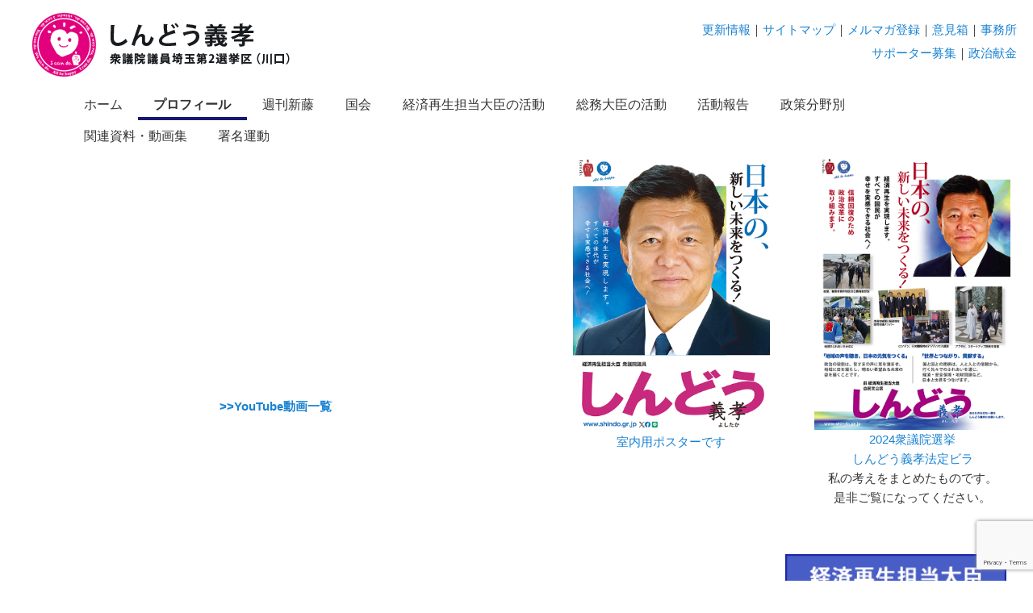

--- FILE ---
content_type: text/html; charset=UTF-8
request_url: https://www.shindo.gr.jp/profile/history
body_size: 65132
content:

<!DOCTYPE html>
<!--[if IE 6]>
<html id="ie6" lang="ja">
<![endif]-->
<!--[if IE 7]>
<html id="ie7" lang="ja">
<![endif]-->
<!--[if IE 8]>
<html id="ie8" lang="ja">
<![endif]-->
<!--[if !(IE 6) | !(IE 7) | !(IE 8)  ]><!-->
<html lang="ja">
<!--<![endif]-->
<head>
<meta charset="UTF-8" />
<meta name="viewport" content="width=device-width" />
<title>生い立ち～現在 | 新藤義孝公式ウェブサイト</title>
<link rel="profile" href="http://gmpg.org/xfn/11" />
<link href="https://www.shindo.gr.jp/cms/wp-content/themes/twentyeleven_shindo/style.css" rel="stylesheet" type="text/css">
<link href="https://www.shindo.gr.jp/cms/wp-content/themes/twentyeleven_shindo/nav.css" rel="stylesheet" type="text/css">
<link rel="stylesheet" href="https://maxcdn.bootstrapcdn.com/font-awesome/4.4.0/css/font-awesome.min.css">
<link rel="pingback" href="https://www.shindo.gr.jp/cms/xmlrpc.php" />
<!--[if lt IE 9]>
<script src="https://www.shindo.gr.jp/cms/wp-content/themes/twentyeleven_shindo/js/html5.js" type="text/javascript"></script>
<![endif]-->
<link rel='dns-prefetch' href='//www.google.com' />
<link rel='dns-prefetch' href='//s.w.org' />
<link rel="alternate" type="application/rss+xml" title="新藤義孝公式ウェブサイト &raquo; フィード" href="https://www.shindo.gr.jp/feed" />
<link rel="alternate" type="application/rss+xml" title="新藤義孝公式ウェブサイト &raquo; コメントフィード" href="https://www.shindo.gr.jp/comments/feed" />
		<script type="text/javascript">
			window._wpemojiSettings = {"baseUrl":"https:\/\/s.w.org\/images\/core\/emoji\/12.0.0-1\/72x72\/","ext":".png","svgUrl":"https:\/\/s.w.org\/images\/core\/emoji\/12.0.0-1\/svg\/","svgExt":".svg","source":{"concatemoji":"https:\/\/www.shindo.gr.jp\/cms\/wp-includes\/js\/wp-emoji-release.min.js?ver=5.3.20"}};
			!function(e,a,t){var n,r,o,i=a.createElement("canvas"),p=i.getContext&&i.getContext("2d");function s(e,t){var a=String.fromCharCode;p.clearRect(0,0,i.width,i.height),p.fillText(a.apply(this,e),0,0);e=i.toDataURL();return p.clearRect(0,0,i.width,i.height),p.fillText(a.apply(this,t),0,0),e===i.toDataURL()}function c(e){var t=a.createElement("script");t.src=e,t.defer=t.type="text/javascript",a.getElementsByTagName("head")[0].appendChild(t)}for(o=Array("flag","emoji"),t.supports={everything:!0,everythingExceptFlag:!0},r=0;r<o.length;r++)t.supports[o[r]]=function(e){if(!p||!p.fillText)return!1;switch(p.textBaseline="top",p.font="600 32px Arial",e){case"flag":return s([127987,65039,8205,9895,65039],[127987,65039,8203,9895,65039])?!1:!s([55356,56826,55356,56819],[55356,56826,8203,55356,56819])&&!s([55356,57332,56128,56423,56128,56418,56128,56421,56128,56430,56128,56423,56128,56447],[55356,57332,8203,56128,56423,8203,56128,56418,8203,56128,56421,8203,56128,56430,8203,56128,56423,8203,56128,56447]);case"emoji":return!s([55357,56424,55356,57342,8205,55358,56605,8205,55357,56424,55356,57340],[55357,56424,55356,57342,8203,55358,56605,8203,55357,56424,55356,57340])}return!1}(o[r]),t.supports.everything=t.supports.everything&&t.supports[o[r]],"flag"!==o[r]&&(t.supports.everythingExceptFlag=t.supports.everythingExceptFlag&&t.supports[o[r]]);t.supports.everythingExceptFlag=t.supports.everythingExceptFlag&&!t.supports.flag,t.DOMReady=!1,t.readyCallback=function(){t.DOMReady=!0},t.supports.everything||(n=function(){t.readyCallback()},a.addEventListener?(a.addEventListener("DOMContentLoaded",n,!1),e.addEventListener("load",n,!1)):(e.attachEvent("onload",n),a.attachEvent("onreadystatechange",function(){"complete"===a.readyState&&t.readyCallback()})),(n=t.source||{}).concatemoji?c(n.concatemoji):n.wpemoji&&n.twemoji&&(c(n.twemoji),c(n.wpemoji)))}(window,document,window._wpemojiSettings);
		</script>
		<style type="text/css">
img.wp-smiley,
img.emoji {
	display: inline !important;
	border: none !important;
	box-shadow: none !important;
	height: 1em !important;
	width: 1em !important;
	margin: 0 .07em !important;
	vertical-align: -0.1em !important;
	background: none !important;
	padding: 0 !important;
}
</style>
	<link rel='stylesheet' id='moztheme2011-css'  href='https://www.shindo.gr.jp/cms/wp-content/plugins/twenty-eleven-theme-extensions/moztheme2011.css?ver=5.3.20' type='text/css' media='all' />
<link rel='stylesheet' id='wp-block-library-css'  href='https://www.shindo.gr.jp/cms/wp-includes/css/dist/block-library/style.min.css?ver=5.3.20' type='text/css' media='all' />
<link rel='stylesheet' id='contact-form-7-css'  href='https://www.shindo.gr.jp/cms/wp-content/plugins/contact-form-7/includes/css/styles.css?ver=5.1.6' type='text/css' media='all' />
<script type='text/javascript' src='https://www.shindo.gr.jp/cms/wp-includes/js/jquery/jquery.js?ver=1.12.4-wp'></script>
<script type='text/javascript' src='https://www.shindo.gr.jp/cms/wp-includes/js/jquery/jquery-migrate.min.js?ver=1.4.1'></script>
<link rel='https://api.w.org/' href='https://www.shindo.gr.jp/wp-json/' />
<link rel="canonical" href="https://www.shindo.gr.jp/profile/history" />
<link rel='shortlink' href='https://www.shindo.gr.jp/?p=1036' />
<link rel="alternate" type="application/json+oembed" href="https://www.shindo.gr.jp/wp-json/oembed/1.0/embed?url=https%3A%2F%2Fwww.shindo.gr.jp%2Fprofile%2Fhistory" />
</head>

<body class="page-template-default page page-id-1036 page-child parent-pageid-8371 two-column right-sidebar moz-sidebar-adjust">
<div id="page" class="hfeed">
	<header id="branding" role="banner">

<div style="width: 100%; height: auto;">
						<div class="logo"><a href="https://www.shindo.gr.jp/" title="しんどう義孝" rel="home"><img src="https://www.shindo.gr.jp/cms/wp-content/uploads/2012/03/logo.png"></a></div>



<div style="float: right; margin: 0 0; text-align: right;">
				<div style="margin: 25px 20px 0 0;"><a href="https://www.shindo.gr.jp/update_all">更新情報</a>｜<a href="https://www.shindo.gr.jp/sitemap">サイトマップ</a>｜<a href="https://www.shindo.gr.jp/register">メルマガ登録</a>｜<a href="https://www.shindo.gr.jp/opinion_post">意見箱</a>｜<a href="https://www.shindo.gr.jp/office_contact">事務所</a></div>
				<div style="margin: 5px 20px 0 0;"><a href="https://www.shindo.gr.jp/supports">サポーター募集</a>｜<a href="https://www.shindo.gr.jp/supports/contribution">政治献金</a></div>

</div>


</div>

<script>
$(window).resize(function() {
	var w = $(window).width();
	if( w < 768 ) {

jQuery(function() {
	jQuery('.menuToggle').click(function() {
		event.preventDefault();
		var link = $(this).attr('href');

		var url = location.pathname;
		var result = url.indexOf( $(this).attr('href') );
		if ( result < 0 ) {
			location.href= link;
		};

		jQuery('.sidebar').slideToggle();
	});
});

	};
});
</script>
<script>
jQuery(function() {
	jQuery('.navToggle').click(function() {
		jQuery('#access').slideToggle();
		jQuery(this).toggleClass('active');
		jQuery('.closeToggle').toggleClass('active');
		jQuery('.closeToggle').css("display", "block");
	});
	jQuery('.closeToggle').click(function() {
		jQuery('#access').slideToggle();
		jQuery(this).toggleClass('active');
		jQuery('.navToggle').toggleClass('active');
	});	
});
</script>

<div class="navToggle">
	<span></span><span></span><span>menu</span>
</div>
<nav id="access" role="navigation">
	<h3 class="assistive-text">メインメニュー</h3>
		<div class="skip-link"><a class="assistive-text" href="#content" title="メインコンテンツへ移動">メインコンテンツへ移動</a></div>
	<div class="skip-link"><a class="assistive-text" href="#secondary" title="サブコンテンツへ移動">サブコンテンツへ移動</a></div>
		<div class="menu-%e3%83%98%e3%83%83%e3%83%80%e3%83%bc%e3%83%a1%e3%83%8b%e3%83%a5%e3%83%bc-container"><ul id="menu-%e3%83%98%e3%83%83%e3%83%80%e3%83%bc%e3%83%a1%e3%83%8b%e3%83%a5%e3%83%bc" class="menu"><li id="menu-item-4399" class="menu-item menu-item-type-custom menu-item-object-custom menu-item-home menu-item-4399"><a href="http://www.shindo.gr.jp">ホーム</a></li>
<li id="menu-item-8373" class="menu-item menu-item-type-post_type menu-item-object-page current-page-ancestor current-menu-ancestor current-menu-parent current-page-parent current_page_parent current_page_ancestor menu-item-has-children menu-item-8373"><a href="https://www.shindo.gr.jp/profile">プロフィール</a>
<ul class="sub-menu">
	<li id="menu-item-49275" class="menu-item menu-item-type-post_type menu-item-object-page menu-item-49275"><a href="https://www.shindo.gr.jp/profile/profile">プロフィール</a></li>
	<li id="menu-item-4435" class="menu-item menu-item-type-post_type menu-item-object-page current-menu-item page_item page-item-1036 current_page_item menu-item-4435"><a href="https://www.shindo.gr.jp/profile/history" aria-current="page">生い立ち～現在</a></li>
	<li id="menu-item-4449" class="menu-item menu-item-type-post_type menu-item-object-page menu-item-has-children menu-item-4449"><a href="https://www.shindo.gr.jp/profile/policy-p">ポスター</a>
	<ul class="sub-menu">
		<li id="menu-item-4450" class="menu-item menu-item-type-post_type menu-item-object-page menu-item-4450"><a href="https://www.shindo.gr.jp/posters">ポスター</a></li>
	</ul>
</li>
	<li id="menu-item-4434" class="menu-item menu-item-type-post_type menu-item-object-page menu-item-4434"><a href="https://www.shindo.gr.jp/profile/logo">ロゴマーク</a></li>
	<li id="menu-item-4437" class="menu-item menu-item-type-post_type menu-item-object-page menu-item-4437"><a href="https://www.shindo.gr.jp/office_contact">事務所</a></li>
</ul>
</li>
<li id="menu-item-8386" class="menu-item menu-item-type-post_type menu-item-object-page menu-item-has-children menu-item-8386"><a href="https://www.shindo.gr.jp/%e9%80%b1%e5%88%8a%e6%96%b0%e8%97%a4">週刊新藤</a>
<ul class="sub-menu">
	<li id="menu-item-4398" class="menu-item menu-item-type-taxonomy menu-item-object-category menu-item-4398"><a href="https://www.shindo.gr.jp/category/weekly">週刊新藤バックナンバー</a></li>
	<li id="menu-item-4432" class="menu-item menu-item-type-post_type menu-item-object-page menu-item-4432"><a href="https://www.shindo.gr.jp/register">メルマガ登録フォーム</a></li>
</ul>
</li>
<li id="menu-item-8370" class="menu-item menu-item-type-post_type menu-item-object-page menu-item-has-children menu-item-8370"><a href="https://www.shindo.gr.jp/%e5%9b%bd%e4%bc%9a">国会</a>
<ul class="sub-menu">
	<li id="menu-item-8387" class="menu-item menu-item-type-taxonomy menu-item-object-category menu-item-8387"><a href="https://www.shindo.gr.jp/category/house">本会議質疑</a></li>
	<li id="menu-item-4404" class="menu-item menu-item-type-taxonomy menu-item-object-category menu-item-4404"><a href="https://www.shindo.gr.jp/category/questions">委員会質疑</a></li>
	<li id="menu-item-8259" class="menu-item menu-item-type-taxonomy menu-item-object-category menu-item-8259"><a href="https://www.shindo.gr.jp/category/giin-rippou">議員立法答弁</a></li>
	<li id="menu-item-4403" class="menu-item menu-item-type-taxonomy menu-item-object-category menu-item-4403"><a href="https://www.shindo.gr.jp/category/meti-kokkai">経済産業副大臣等政府答弁</a></li>
</ul>
</li>
<li id="menu-item-49307" class="menu-item menu-item-type-post_type menu-item-object-page menu-item-49307"><a href="https://www.shindo.gr.jp/%e7%b5%8c%e6%b8%88%e5%86%8d%e7%94%9f%e6%8b%85%e5%bd%93%e5%a4%a7%e8%87%a3">経済再生担当大臣の活動</a></li>
<li id="menu-item-10074" class="menu-item menu-item-type-taxonomy menu-item-object-category menu-item-10074"><a href="https://www.shindo.gr.jp/category/%e7%b7%8f%e5%8b%99%e5%a4%a7%e8%87%a3">総務大臣の活動</a></li>
<li id="menu-item-4439" class="menu-item menu-item-type-post_type menu-item-object-page menu-item-has-children menu-item-4439"><a href="https://www.shindo.gr.jp/reports">活動報告</a>
<ul class="sub-menu">
	<li id="menu-item-8256" class="menu-item menu-item-type-taxonomy menu-item-object-category menu-item-8256"><a href="https://www.shindo.gr.jp/category/info">お知らせ</a></li>
	<li id="menu-item-8260" class="menu-item menu-item-type-taxonomy menu-item-object-category menu-item-8260"><a href="https://www.shindo.gr.jp/category/movie">動画・資料</a></li>
	<li id="menu-item-9335" class="menu-item menu-item-type-post_type menu-item-object-page menu-item-9335"><a href="https://www.shindo.gr.jp/%e6%96%b0%e8%97%a4%e7%be%a9%e5%ad%9d%e3%80%80%e9%9b%91%e8%aa%8c%e6%8e%b2%e8%bc%89%e8%a8%98%e4%ba%8b">新藤義孝　雑誌掲載記事</a></li>
	<li id="menu-item-6751" class="menu-item menu-item-type-taxonomy menu-item-object-category menu-item-6751"><a href="https://www.shindo.gr.jp/category/open-town-meeting">オープンタウンミーティング</a></li>
	<li id="menu-item-4417" class="menu-item menu-item-type-taxonomy menu-item-object-category menu-item-4417"><a href="https://www.shindo.gr.jp/category/accounts">決算行政監視委員長</a></li>
	<li id="menu-item-4416" class="menu-item menu-item-type-taxonomy menu-item-object-category menu-item-4416"><a href="https://www.shindo.gr.jp/category/territory">自民党領土特命委員会委員長</a></li>
	<li id="menu-item-4415" class="menu-item menu-item-type-taxonomy menu-item-object-category menu-item-4415"><a href="https://www.shindo.gr.jp/category/futaba">川口ふたば幼稚園長</a></li>
	<li id="menu-item-8274" class="menu-item menu-item-type-taxonomy menu-item-object-category menu-item-has-children menu-item-8274"><a href="https://www.shindo.gr.jp/category/government">副大臣・政務官</a>
	<ul class="sub-menu">
		<li id="menu-item-4402" class="menu-item menu-item-type-taxonomy menu-item-object-category menu-item-4402"><a href="https://www.shindo.gr.jp/category/government/meti">経済産業副大臣の記録</a></li>
		<li id="menu-item-8257" class="menu-item menu-item-type-taxonomy menu-item-object-category menu-item-8257"><a href="https://www.shindo.gr.jp/category/government/mofa">外務大臣政務官</a></li>
		<li id="menu-item-8258" class="menu-item menu-item-type-taxonomy menu-item-object-category menu-item-8258"><a href="https://www.shindo.gr.jp/category/government/soumu">総務大臣政務官</a></li>
	</ul>
</li>
	<li id="menu-item-40048" class="menu-item menu-item-type-custom menu-item-object-custom menu-item-40048"><a href="http://www.jimin-saitama.net/">自民党埼玉県連埼玉政治学院</a></li>
	<li id="menu-item-40049" class="menu-item menu-item-type-custom menu-item-object-custom menu-item-40049"><a href="http://sosei-nippon.jp/">創生「日本」</a></li>
</ul>
</li>
<li id="menu-item-4448" class="menu-item menu-item-type-post_type menu-item-object-page menu-item-has-children menu-item-4448"><a href="https://www.shindo.gr.jp/policy-theme">政策分野別</a>
<ul class="sub-menu">
	<li id="menu-item-8391" class="menu-item menu-item-type-taxonomy menu-item-object-category menu-item-8391"><a href="https://www.shindo.gr.jp/category/theme/emergency">防災・震災復興</a></li>
	<li id="menu-item-4410" class="menu-item menu-item-type-taxonomy menu-item-object-category menu-item-4410"><a href="https://www.shindo.gr.jp/category/theme/security">外交・安全保障</a></li>
	<li id="menu-item-4414" class="menu-item menu-item-type-taxonomy menu-item-object-category menu-item-4414"><a href="https://www.shindo.gr.jp/category/theme/finance">財政・予算・決算</a></li>
	<li id="menu-item-8266" class="menu-item menu-item-type-taxonomy menu-item-object-category menu-item-8266"><a href="https://www.shindo.gr.jp/category/theme/industry">経済・産業</a></li>
	<li id="menu-item-4413" class="menu-item menu-item-type-taxonomy menu-item-object-category menu-item-4413"><a href="https://www.shindo.gr.jp/category/theme/social">社会保障・年金・医療</a></li>
	<li id="menu-item-4412" class="menu-item menu-item-type-taxonomy menu-item-object-category menu-item-4412"><a href="https://www.shindo.gr.jp/category/theme/education">教育・文化</a></li>
	<li id="menu-item-4409" class="menu-item menu-item-type-taxonomy menu-item-object-category menu-item-4409"><a href="https://www.shindo.gr.jp/category/theme/infrastructure">国土・交通・街づくり</a></li>
	<li id="menu-item-4411" class="menu-item menu-item-type-taxonomy menu-item-object-category menu-item-4411"><a href="https://www.shindo.gr.jp/category/theme/reform">政治・行政改革</a></li>
	<li id="menu-item-6764" class="menu-item menu-item-type-taxonomy menu-item-object-category menu-item-6764"><a href="https://www.shindo.gr.jp/category/theme/constitution">憲法問題</a></li>
</ul>
</li>
<li id="menu-item-4430" class="menu-item menu-item-type-post_type menu-item-object-page menu-item-has-children menu-item-4430"><a href="https://www.shindo.gr.jp/related">関連資料・動画集</a>
<ul class="sub-menu">
	<li id="menu-item-4447" class="menu-item menu-item-type-post_type menu-item-object-page menu-item-4447"><a href="https://www.shindo.gr.jp/related/takeshima">竹島問題・日韓関係</a></li>
	<li id="menu-item-6757" class="menu-item menu-item-type-post_type menu-item-object-page menu-item-6757"><a href="https://www.shindo.gr.jp/related/japansea">慰安婦問題・日本海呼称問題</a></li>
	<li id="menu-item-4445" class="menu-item menu-item-type-post_type menu-item-object-page menu-item-4445"><a href="https://www.shindo.gr.jp/related/nikkan">日韓図書協定－朝鮮王朝儀軌引き渡し問題</a></li>
	<li id="menu-item-4446" class="menu-item menu-item-type-post_type menu-item-object-page menu-item-4446"><a href="https://www.shindo.gr.jp/related/senkaku">尖閣諸島・東シナ海ガス田問題・日中関係</a></li>
	<li id="menu-item-8367" class="menu-item menu-item-type-post_type menu-item-object-page menu-item-8367"><a href="https://www.shindo.gr.jp/related/russian">北方領土・日露関係</a></li>
	<li id="menu-item-4441" class="menu-item menu-item-type-post_type menu-item-object-page menu-item-has-children menu-item-4441"><a href="https://www.shindo.gr.jp/related/kuribayashi">祖父 栗林忠道大将のこと／硫黄島慰霊追悼／遺骨収集</a>
	<ul class="sub-menu">
		<li id="menu-item-4442" class="menu-item menu-item-type-post_type menu-item-object-page menu-item-4442"><a href="https://www.shindo.gr.jp/related/kuribayashi/kuribayashi-image">【特集】 祖父、栗林忠道陸軍大将 関連 画像資料</a></li>
	</ul>
</li>
	<li id="menu-item-4444" class="menu-item menu-item-type-post_type menu-item-object-page menu-item-4444"><a href="https://www.shindo.gr.jp/related/location">G空間（地理空間）情報プロジェクト</a></li>
</ul>
</li>
<li id="menu-item-4429" class="menu-item menu-item-type-post_type menu-item-object-page menu-item-has-children menu-item-4429"><a href="https://www.shindo.gr.jp/campaign">署名運動</a>
<ul class="sub-menu">
	<li id="menu-item-4428" class="menu-item menu-item-type-post_type menu-item-object-page menu-item-4428"><a href="https://www.shindo.gr.jp/campaign/jrkawaguchi">JR湘南新宿ライン川口駅停車</a></li>
	<li id="menu-item-4431" class="menu-item menu-item-type-post_type menu-item-object-page menu-item-4431"><a href="https://www.shindo.gr.jp/campaign/blue">北朝鮮拉致被害者・特定失踪者問題</a></li>
	<li id="menu-item-4443" class="menu-item menu-item-type-post_type menu-item-object-page menu-item-4443"><a href="https://www.shindo.gr.jp/campaign/dog">川口市に「ドッグラン」設置を求める署名活動・ご協力のお願い</a></li>
</ul>
</li>
</ul></div><div class="closeToggle">
	<span></span><span></span><span>close</span>
</div>
</nav><!-- #access -->


<style>
/* youtube */
.movie {
  position: relative;
//  padding-top: 56.25%;
  padding-top: 40%;
  width: 100%;
  max-height: 400px;
}
.movie iframe {
  position: absolute;
  top: 0;
  left: 0;
  width: 100%;
  height: 100%;
}
</style>


<div class="posters">
<div>
	<div class="movie">
	<iframe width="560" height="315" src="https://www.youtube.com/embed/5jtJ_pOW1qk?si=CVXsd-e7ZxgrqsZo" title="YouTube video player" frameborder="0" allow="accelerometer; autoplay; clipboard-write; encrypted-media; gyroscope; picture-in-picture; web-share" referrerpolicy="strict-origin-when-cross-origin" allowfullscreen></iframe><br />
	<br />
	<a href="http://www.youtube.com/shindoyoshitaka"><strong>>>YouTube動画一覧</strong></a>
	</div>
</div>
<div>
	<a href="https://www.shindo.gr.jp/cms/wp-content/uploads/2024/10/38424dd505012330c6113825c6ecf9e0.pdf" target="_blank">
	<img src="/cms/wp-content/uploads/2024/10/2024_poster_shindo.png" alt="しんどう義孝" /><br>
	室内用ポスターです
	</a>
</div>
<div>
	<a href="https://www.shindo.gr.jp/cms/wp-content/uploads/2024/10/2024_hotei_bira_seitou.pdf" target="_blank">
	<img src="/cms/wp-content/uploads/2024/10/2024_hotei_bira_seitou.png" alt="しんどう義孝 法定ビラ 届け出政党分" /><br>
	2024衆議院選挙<br>しんどう義孝法定ビラ</a>
	<p>私の考えをまとめたものです。<br>
	是非ご覧になってください。</p>
</div>
</div>


	</header><!-- #branding -->


	<div id="main">
		<div id="container">
			<div id="content" role="main">

<div style="width: 100%; float:left;">

				
					
<article id="post-1036" class="post-1036 page type-page status-publish hentry">
	<header class="entry-header">
		<h1 class="entry-title">生い立ち～現在</h1>
	</header><!-- .entry-header -->

	<div class="entry-content">
		<p><strong>平成24年10月　自民党シャドウ・キャビネット経済産業大臣に就任</strong></p>
<p><strong>平成23年1月　衆議院 決算・行政監視委員長に就任</strong><br />
<a href="/wp-content/uploads/2012/01/決算行政監視委員長.jpg"><img class="wp-image-9598 alignleft" title="決算行政監視委員長" src="/cms/wp-content/uploads/2012/01/決算行政監視委員長.jpg" alt="" width="321" height="216" /></a></p>
<p>&nbsp;</p>
<p>&nbsp;</p>
<p>&nbsp;</p>
<p><strong> <br />
衆議院 決算・行政監視委員長に就任。国会版「事業仕分け」、福島原発事故と政府の原発政策の検証、尖閣諸島への上陸調査の検討、復興予算の使途の検証など、予算の使い方について多方面から議論。</strong></p>
<p><strong>平成22年9月 自民党領土に関する特命委員会 委員長代理に就任</strong><br />
自民党領土に関する特命委員長代理に就任。石破委員長とともに、竹島・尖閣・北方領土など、我が国の領土と主権をめぐる問題について、自民党の議論を主導。<br />
<a href="/cms/wp-content/uploads/2012/10/領土特委.jpg"><img class="wp-image-9592 alignleft" title="2009総選挙" src="/cms/wp-content/uploads/2012/10/領土特委.jpg" alt="" width="299" height="186" /></a></p>
<p>&nbsp;</p>
<p>&nbsp;</p>
<p>&nbsp;</p>
<p><strong><br />
平成21年8月 第45回総選挙で当選（4期目）</strong><br />
<a href="/cms/wp-content/uploads/2012/10/2009総選挙.jpg"><img class="wp-image-9592 alignnone" title="2009総選挙" src="/cms/wp-content/uploads/2012/10/2009総選挙.jpg" alt="" width="299" height="186" /></a></p>
<p>自民党への大逆風が吹き荒れる中、112,920票をいただき、4期目の当選。<br />
自民党埼玉県連会長に就任、党再建に力を尽くすことを誓う。</p>
<h2>平成17年9月 第44回総選挙で当選（3期目）</h2>
<p><img src="/cms/images/profile/20050911senkyol.jpg" alt="" width="220" height="195" border="0" /></p>
<p>「郵政選挙」と呼ばれた第44回衆議院議員選挙にて、138,376人ものご支持を賜り当選を果たす。選挙後の第163回特別国会で、経済産業委員会理事、郵政民営化に関する特別委員を拝命。</p>
<h2>平成16年9月 <a href="http://www.k-futaba.com/" target="_blank">学校法人 川口ふたば幼稚園</a> 園長に就任</h2>
<p><img src="/cms/images/profile/200409futaba.jpg" alt="" width="220" height="201" border="0" /></p>
<p>子どもたちの教育に半生を捧げ、およそ7,000人もの園児を送り出した亡き母、新藤たか子の遺志を継ぎ、<a href="http://www.k-futaba.com/" target="_blank">学校法人 川口ふたば幼稚園</a>の園長に就任。政治家として、また教育者として地域発展に向けた活動を続けている。</p>
<h2>平成15年10月 第43回総選挙にて惜敗</h2>
<p><img src="/cms/images/profile/image8.jpg" alt="" width="266" height="213" border="0" /></p>
<p>平成15年10月 雨中の出陣式</p>
<h2>平成14年10月　外務大臣政務官に就任</h2>
<p>小泉改造内閣の大臣政務官26人が10月3日内定した。新藤代議士は<strong>外務大臣政務官</strong>に就任し、翌4日総理官邸にて小泉総理より辞令が交付された。</p>
<p><img src="/cms/images/profile/image121.jpg" alt="" width="319" height="247" align="left" border="0" hspace="5" vspace="5" /></p>
<p>引き続き官邸にておこなわれた大臣政務官会議では、小泉総理より「政務官は省庁と国会･党を結ぶ連絡役としてだけでなく、大臣や副大臣をサポートし、国会答弁も行っていただく重要な役目。小泉内閣の構造改革をより一層強力に推進していくよう一致団結して頑張って下さい」と新政務官に激励の言葉が送られた。発足以来一年半を経て初の改造をおこなった小泉内閣は今まさに正念場を迎えており、新藤代議士は再び内閣の一員として総理を支え、改革を推し進めていくこととなった。</p>
<p><img src="/cms/images/profile/image122.jpg" alt="" width="184" height="278" align="right" border="0" hspace="5" vspace="5" /></p>
<p>その後、外務省に到着した新藤代議士は、前任者からの引継ぎを行い、交代式典に出席。講堂に集まった300人の外務省職員を前に、川口大臣以下、新旧副大臣及び政務官が挨拶した。新藤代議士は「外務省の抱える問題は山積している。</p>
<p><img src="/cms/images/profile/image123.jpg" alt="" width="182" height="278" align="left" border="0" hspace="5" vspace="5" /></p>
<p>国民からの批判は期待の裏返しと考えよう。皆さんと国民をつなぐ役として、国益を念頭におきつつ、一緒に明るく元気な外務省をつくっていくよう努力したい」と述べた。</p>
<p><strong>&#8220;北米･中東･アフリカ地域、経済協力(ODA)、軍備管理･軍縮問題&#8221;</strong>を担当することとなった新藤代議士は、今回任命を受けた<strong>3人のうちの筆頭政務官</strong>に就任。コソボ支援を皮切りに、トルコ震災支援やアフガン支援活動など自民党ＮＧＯ支援小委員長としての活動や、外交副部会長を始め外務省改革小委員会やODA改革ワーキングチームのメンバーとしてその改革の指針をまとめ上げるなど、これまでの活動が総理の目にとまったものと思われる。</p>
<p>「顔の見える国際貢献」を自らのライフワークとする新藤政務官の今後の活躍が期待される。</p>
<h2>平成１３年５月　新藤代議士、総務大臣政務官就任</h2>
<p><img src="/cms/images/profile/soumu001.jpg" alt="" width="152" height="194" align="left" border="0" hspace="8" vspace="1" /></p>
<p>5月7日、小泉内閣の大臣政務官26人が決定した。本日の臨時閣議後、小泉総理より正式に辞令が交付された。自民党22人、公明党3人、保守党1人で、埼玉県からは4人が選出された。新藤代議士は、総務大臣政務官に就任した。</p>
<p>大臣政務官を拝命した総務省は、2001年1月の省庁改革により、旧自治省・郵政省・総務庁の三省が統合された巨大官庁で、地方自治、ＩＴ情報通信、郵政三事業、行政組織、公務員制度、特殊法人、恩給、統計　等を所管する内政の総括的官庁である。総務大臣を先頭に、副大臣に次ぐNo.3が大臣政務官で、その下に事務次官以下職員が配され総員30万人を擁することになる。</p>
<p><img src="/cms/images/profile/soumu002.jpg" alt="" width="371" height="312" align="right" border="0" hspace="8" vspace="1" /></p>
<p>また本日は辞令交付式の後、恒例の首相官邸での記念写真撮りが行われたが、その際官邸職員の依頼により、新藤大臣政務官はなんと最前列・小泉総理大臣の隣に立ち記念の写真に収まった。</p>
<p>このことについて聞かれた新藤大臣政務官は、「一生に一度しかない機会に、一番よい位置に立つことが出来、大変幸運だった。よい思い出になるだろう。ＴＶのニュースで見た地元の支援者から、あれ位ずうずうしくしなくちゃな・・・・と誉められたのか、けなされたのか判らない祝意を受けたが、決して自分で掻き分けたのではない・・」と、さかんに照れていた。</p>
<h2>平成12年6月 雪辱を果たし、2期目の当選</h2>
<p>第42回衆議院総選挙は、政権の選択を最大の争点として6月25日投票即日開票で行われた結果、新藤義孝候補が当選を決め前回の雪辱を果たしました。</p>
<p>今回の総選挙は都市部において、民主党の風が強く我が党議員が苦戦する中で、新藤義孝候補が勝利したことは「川口自民」の組織力の勝利ともいえます。</p>
<h2>平成8年10月 衆議院で初当選</h2>
<p><img src="/cms/images/profile/p7.jpg" alt="" width="189" height="180" border="0" vspace="4" /></p>
<p>38歳、市民の手で地元から若き代議士が誕生した瞬間</p>
<p>全国3百選挙区中、最後まで当選が決まらない激戦となり、惜しくも610差で次点になったものの、惜敗率99.2%(100対99.2)で比例区にて当選。地元から何と29年ぶりの与党自由民主党衆議院議員が誕生しました。</p>
<h2>平成3年 川口市議選でトップ当選</h2>
<p><img src="/cms/images/profile/p6.jpg" alt="" width="240" height="180" /><br />
橋本総理(当時)を招いての新藤総決起大会</p>
<p>今まで培った行政経験を生かし、市議会を経験。平成6年、県政を川口に近づけたいという志から県議会議員出馬を表明。しかし。衆議院小選挙区の施行に伴い『市民の悲願である地元からの衆議院議員を！』という機運の中、自由民主党で候補の選考を。　その結果、満場一致で若き新藤義孝さんが自由民主党公認衆議院議員候補予定者に推挙されます。</p>
<h2>リリア開館準備担当となりオープンを見届けて退職</h2>
<p>市役所時代の最後の仕事はリリア開館準備担当。未来の川口にふさわしい新しい顔づくりの、企画からオープンまでをやり遂げ、平成2年8月15日に退職。この日は終戦記念日、日本の再出発と自分の再出発を掛け合わせ、地元からの強い要望で、市議会議員を目指します。</p>
<p><img class="left" src="/cms/images/profile/p5.jpg" alt="" width="180" height="240" align="left" hspace="8" vspace="3" /></p>
<p>市役所時代には、本、資料を漁り市民と話す。この時に今の基盤を。</p>
<h2>明治大学から市役所へ　地方自治を11年経験</h2>
<p>川口市立前川小学校、浦和市立岸中学校、明大付属中野高校を経て明治大学文学部へ。中・高・大ともサッカー部にというスポーツ少年でした。</p>
<p>昭和55年大学卒業と同時に『地域のために』という祖父母の意思を継ぎ川口市役所へ。都市計画畑を歩きます。この地方自治の経験が、いま国での地方分権政策に大変役立っています。</p>
<h2>映画監督の父と、女優の母のもとに昭和33年誕生</h2>
<p><img src="/cms/images/profile/p3a.jpg" alt="" width="240" height="180" /></p>
<p>映画監督と女優の恋&#8230;そして義孝が生まれた。</p>
<p>映画全盛時代、大映で映画を撮っていた父と、ニューフェイスだった母が出逢い結婚し、昭和33年1月に新藤家の長男として誕生。両親は、川口ふたば幼稚園を創立。今や児童数五百人を超える県下最大の幼稚園に。新藤さんは副園長を務め、幼児教育の専門家の一面も。</p>
<p><img src="/cms/images/profile/p3b.jpg" alt="" width="240" height="180" /></p>
<p>ふたば幼稚園の子供たちとともに。教育は専門です。</p>
<h2>母方の祖父は、硫黄島で玉砕した栗林忠道陸軍大将</h2>
<p><img class="left" src="/cms/images/profile/p2.jpg" alt="" width="155" height="208" align="right" hspace="8" vspace="2" /><br />
祖父は硫黄島最高司令官で陸軍大将の栗林忠道。</p>
<p>父方の曾祖父は村会議員、祖父は川口市議会議長も務めています。代々地域のために働いた家系です。母方の祖父は、硫黄島最高司令官の栗林忠道。東京への本土決戦を食い止め、玉砕した陸軍大将です。</p>
<h2>鎌倉幕府が開かれて以来、代々川口に800年</h2>
<p><img src="/cms/images/profile/p1.jpg" alt="" width="240" height="180" align="left" hspace="8" vspace="2" /></p>
<p>1192年、今から800年前、頼朝の布陣でこの地へ。</p>
<p>新藤家は、鎌倉幕府が開かれたとき源頼朝の武将・佐々木盛綱の家臣として川口に赴任。以来八百年川口という旧家です。江戸時代この辺りは天領となり、薪屋の屋号で江戸城に薪を納めていました。</p>
			</div><!-- .entry-content -->
	<footer class="entry-meta">
			</footer><!-- .entry-meta -->
</article><!-- #post-1036 -->


				
</div>

			</div><!-- #content -->
		</div><!-- #container -->


		<div id="secondary" class="widget-area" role="complementary">
			<aside id="text-2" class="widget widget_text">			<div class="textwidget"><div class="sidebar">
<ul>

<li><a href="/経済再生担当大臣"><img 
src="/cms/wp-content/uploads/2024/10/sidebar_mser.png" title="経済再生担当大臣としての活動"></a></li>

<li><a href="/category/%E7%B7%8F%E5%8B%99%E5%A4%A7%E8%87%A3"><img 
src="/cms/wp-content/uploads/2014/11/2014_right_mic.png" title="関連資料 総務大臣としての活動"></a></li>

<li><a href="https://www.facebook.com/shindoyoshitaka/" target="_blank" rel="noopener noreferrer"><img 
src="/cms/wp-content/uploads/2014/12/sidebar_facebook.png" title="しんどう義孝 Facebookページ"></a></li>

<li><a href="https://x.com/shindo_y" target="_blank" rel="noopener noreferrer"><img 
src="/cms/wp-content/uploads/2024/10/sidebar_x.png" title="X公式アカウント @shindo_y"></a></li>

<li><a href="https://lin.ee/naZ1Ckz" target="_blank" rel="noopener noreferrer"><img 
src="/cms/wp-content/uploads/2021/10/bnr_line_official.png" title="LINE公式アカウント"></a></li>

<li><a href="https://www.instagram.com/shindo_yoshitaka/" target="_blank" rel="noopener noreferrer"><img 
src="/cms/wp-content/uploads/2024/10/sidebar_instagram.png" title="Instagram"></a></li>

<li><a href="http://www.youtube.com/shindoyoshitaka" target="_blank" rel="noopener noreferrer"><img 
src="/cms/wp-content/uploads/2012/05/sidebar_youtube.png" title="しんどう義孝 YouTube公式チャンネル"></a></li>

<li><a href="https://www.jimin.jp/" target="_blank" rel="noopener noreferrer"><img 
src="/cms/wp-content/uploads/2021/10/bnr_jimin_01_200x50.gif" alt="自民党"></a></li>

<li><a href="http://www.j-nsc.jp/" target="_blank" rel="noopener noreferrer"><img 
src="/cms/wp-content/uploads/2012/05/side_jnsc.png" title="J-NSC 自民党ネットサポーターズクラブ"></a></li>

<li><a href="/cms/profile/kuribayashi"><img 
src="/cms/wp-content/uploads/2012/05/sidebar_kuribayashi.png" title="栗林大将 硫黄島慰霊追悼 遺骨収集"></a></li>

<li><a href="/cms/campaign/blue"><img 
src="/cms/wp-content/uploads/2012/05/sidebar_blue.png" title="北朝鮮拉致被害者特定失踪者問題"></a></li>

<li><a href="/cms/related/takeshima"><img 
src="/cms/wp-content/uploads/2012/05/side_topic_01.png" title="関連資料 竹島問題・日韓関係"></a></li>

<li><a href="/cms/related/japansea"><img 
src="/cms/wp-content/uploads/2012/05/side_topic_02.png" title="関連資料 慰安婦問題・日本海呼称問題"></a></li>

<li><a href="/cms/related/nikkan"><img 
src="/cms/wp-content/uploads/2012/05/side_topic_03.png" title="関連資料 日韓図書協定 朝鮮王朝儀軌引き渡し問題"></a></li>

<li><a href="/cms/related/senkaku"><img 
src="/cms/wp-content/uploads/2012/05/side_topic_04.png" title="関連資料 尖閣諸島・東シナ海ガス田問題 日中関係"></a></li>

<li><a href="/cms/related/russia"><img 
src="/cms/wp-content/uploads/2012/05/side_topic_06.png" title="関連資料 北方領土・日露関係"></a></li>

<li><a href="/cms/related/location"><img 
src="/cms/wp-content/uploads/2012/05/side_topic_05.png" title="関連資料 G空間（地理空間）情報プロジェクト"></a></li>
</ul>
</div>
</div>
		</aside>		</div><!-- #secondary .widget-area -->

	</div><!-- #main -->

	<footer id="colophon" role="contentinfo">

			
<div id="supplementary" class="three">
		<div id="first" class="widget-area" role="complementary">
		<aside id="nav_menu-2" class="widget widget_nav_menu"><h3 class="widget-title">コンテンツ</h3><div class="menu-%e3%83%95%e3%83%83%e3%82%bf%e3%83%bc%e3%83%a1%e3%83%8b%e3%83%a5%e3%83%bc01-container"><ul id="menu-%e3%83%95%e3%83%83%e3%82%bf%e3%83%bc%e3%83%a1%e3%83%8b%e3%83%a5%e3%83%bc01" class="menu"><li id="menu-item-4397" class="menu-item menu-item-type-custom menu-item-object-custom menu-item-home menu-item-4397"><a href="http://www.shindo.gr.jp">ホーム</a></li>
<li id="menu-item-8401" class="menu-item menu-item-type-post_type menu-item-object-page current-page-ancestor menu-item-8401"><a href="https://www.shindo.gr.jp/profile">プロフィール</a></li>
<li id="menu-item-8404" class="menu-item menu-item-type-post_type menu-item-object-page menu-item-8404"><a href="https://www.shindo.gr.jp/%e9%80%b1%e5%88%8a%e6%96%b0%e8%97%a4">週刊新藤</a></li>
<li id="menu-item-8403" class="menu-item menu-item-type-post_type menu-item-object-page menu-item-8403"><a href="https://www.shindo.gr.jp/%e5%9b%bd%e4%bc%9a">国会</a></li>
<li id="menu-item-4426" class="menu-item menu-item-type-post_type menu-item-object-page menu-item-4426"><a href="https://www.shindo.gr.jp/reports">活動報告</a></li>
<li id="menu-item-8329" class="menu-item menu-item-type-post_type menu-item-object-page menu-item-8329"><a href="https://www.shindo.gr.jp/policy-theme">政策分野別</a></li>
<li id="menu-item-4421" class="menu-item menu-item-type-post_type menu-item-object-page menu-item-4421"><a href="https://www.shindo.gr.jp/related">関連資料・動画集</a></li>
<li id="menu-item-8402" class="menu-item menu-item-type-post_type menu-item-object-page menu-item-8402"><a href="https://www.shindo.gr.jp/vision">政策</a></li>
<li id="menu-item-4420" class="menu-item menu-item-type-post_type menu-item-object-page menu-item-4420"><a href="https://www.shindo.gr.jp/office_contact">後援会事務所</a></li>
<li id="menu-item-4419" class="menu-item menu-item-type-post_type menu-item-object-page menu-item-4419"><a href="https://www.shindo.gr.jp/links">リンク集</a></li>
<li id="menu-item-8406" class="menu-item menu-item-type-post_type menu-item-object-page menu-item-8406"><a href="https://www.shindo.gr.jp/update_all">更新情報</a></li>
<li id="menu-item-8405" class="menu-item menu-item-type-post_type menu-item-object-page menu-item-8405"><a href="https://www.shindo.gr.jp/sitemap">サイトマップ</a></li>
</ul></div></aside>	</div><!-- #first .widget-area -->
	
		<div id="second" class="widget-area" role="complementary">
		<aside id="nav_menu-3" class="widget widget_nav_menu"><h3 class="widget-title">参加する</h3><div class="menu-%e3%83%95%e3%83%83%e3%82%bf%e3%83%bc%e3%83%a1%e3%83%8b%e3%83%a5%e3%83%bc02-container"><ul id="menu-%e3%83%95%e3%83%83%e3%82%bf%e3%83%bc%e3%83%a1%e3%83%8b%e3%83%a5%e3%83%bc02" class="menu"><li id="menu-item-4424" class="menu-item menu-item-type-post_type menu-item-object-page menu-item-4424"><a href="https://www.shindo.gr.jp/opinion_post">新藤義孝意見箱</a></li>
<li id="menu-item-4422" class="menu-item menu-item-type-post_type menu-item-object-page menu-item-4422"><a href="https://www.shindo.gr.jp/campaign">署名運動一覧</a></li>
<li id="menu-item-4425" class="menu-item menu-item-type-post_type menu-item-object-page menu-item-4425"><a href="https://www.shindo.gr.jp/supports">サポーター募集</a></li>
<li id="menu-item-4423" class="menu-item menu-item-type-post_type menu-item-object-page menu-item-4423"><a href="https://www.shindo.gr.jp/supports/contribution">政治献金</a></li>
</ul></div></aside><aside id="nav_menu-4" class="widget widget_nav_menu"><h3 class="widget-title">購読する</h3><div class="menu-%e3%83%95%e3%83%83%e3%82%bf%e3%83%bc%e3%83%a1%e3%83%8b%e3%83%a5%e3%83%bc03-container"><ul id="menu-%e3%83%95%e3%83%83%e3%82%bf%e3%83%bc%e3%83%a1%e3%83%8b%e3%83%a5%e3%83%bc03" class="menu"><li id="menu-item-4407" class="menu-item menu-item-type-custom menu-item-object-custom menu-item-4407"><a href="http://www.youtube.com/shindoyoshitaka">YouTube</a></li>
<li id="menu-item-4408" class="menu-item menu-item-type-custom menu-item-object-custom menu-item-4408"><a href="https://twitter.com/#!/shindo_y">Twitter</a></li>
<li id="menu-item-4440" class="menu-item menu-item-type-post_type menu-item-object-page menu-item-4440"><a href="https://www.shindo.gr.jp/register">メルマガ登録</a></li>
</ul></div></aside>	</div><!-- #second .widget-area -->
	
		<div id="third" class="widget-area" role="complementary">
		<aside id="search-2" class="widget widget_search"><h3 class="widget-title">サイト内検索</h3>	<form method="get" id="searchform" action="https://www.shindo.gr.jp/">
		<label for="s" class="assistive-text">検索</label>
		<input type="text" class="field" name="s" id="s" placeholder="検索" />
		<input type="submit" class="submit" name="submit" id="searchsubmit" value="検索" />
	</form>
</aside><aside id="archives-2" class="widget widget_archive"><h3 class="widget-title">アーカイブ</h3>		<label class="screen-reader-text" for="archives-dropdown-2">アーカイブ</label>
		<select id="archives-dropdown-2" name="archive-dropdown">
			
			<option value="">月を選択</option>
				<option value='https://www.shindo.gr.jp/2026/01'> 2026年1月 </option>
	<option value='https://www.shindo.gr.jp/2025/12'> 2025年12月 </option>
	<option value='https://www.shindo.gr.jp/2025/08'> 2025年8月 </option>
	<option value='https://www.shindo.gr.jp/2025/01'> 2025年1月 </option>
	<option value='https://www.shindo.gr.jp/2024/12'> 2024年12月 </option>
	<option value='https://www.shindo.gr.jp/2024/11'> 2024年11月 </option>
	<option value='https://www.shindo.gr.jp/2024/10'> 2024年10月 </option>
	<option value='https://www.shindo.gr.jp/2023/01'> 2023年1月 </option>
	<option value='https://www.shindo.gr.jp/2022/07'> 2022年7月 </option>
	<option value='https://www.shindo.gr.jp/2022/06'> 2022年6月 </option>
	<option value='https://www.shindo.gr.jp/2022/03'> 2022年3月 </option>
	<option value='https://www.shindo.gr.jp/2022/01'> 2022年1月 </option>
	<option value='https://www.shindo.gr.jp/2021/11'> 2021年11月 </option>
	<option value='https://www.shindo.gr.jp/2021/10'> 2021年10月 </option>
	<option value='https://www.shindo.gr.jp/2021/09'> 2021年9月 </option>
	<option value='https://www.shindo.gr.jp/2021/08'> 2021年8月 </option>
	<option value='https://www.shindo.gr.jp/2021/07'> 2021年7月 </option>
	<option value='https://www.shindo.gr.jp/2021/06'> 2021年6月 </option>
	<option value='https://www.shindo.gr.jp/2021/05'> 2021年5月 </option>
	<option value='https://www.shindo.gr.jp/2021/04'> 2021年4月 </option>
	<option value='https://www.shindo.gr.jp/2021/03'> 2021年3月 </option>
	<option value='https://www.shindo.gr.jp/2021/02'> 2021年2月 </option>
	<option value='https://www.shindo.gr.jp/2021/01'> 2021年1月 </option>
	<option value='https://www.shindo.gr.jp/2020/12'> 2020年12月 </option>
	<option value='https://www.shindo.gr.jp/2020/11'> 2020年11月 </option>
	<option value='https://www.shindo.gr.jp/2020/10'> 2020年10月 </option>
	<option value='https://www.shindo.gr.jp/2020/09'> 2020年9月 </option>
	<option value='https://www.shindo.gr.jp/2020/07'> 2020年7月 </option>
	<option value='https://www.shindo.gr.jp/2020/06'> 2020年6月 </option>
	<option value='https://www.shindo.gr.jp/2020/05'> 2020年5月 </option>
	<option value='https://www.shindo.gr.jp/2020/04'> 2020年4月 </option>
	<option value='https://www.shindo.gr.jp/2020/03'> 2020年3月 </option>
	<option value='https://www.shindo.gr.jp/2020/02'> 2020年2月 </option>
	<option value='https://www.shindo.gr.jp/2020/01'> 2020年1月 </option>
	<option value='https://www.shindo.gr.jp/2019/12'> 2019年12月 </option>
	<option value='https://www.shindo.gr.jp/2019/11'> 2019年11月 </option>
	<option value='https://www.shindo.gr.jp/2019/10'> 2019年10月 </option>
	<option value='https://www.shindo.gr.jp/2019/09'> 2019年9月 </option>
	<option value='https://www.shindo.gr.jp/2019/08'> 2019年8月 </option>
	<option value='https://www.shindo.gr.jp/2019/07'> 2019年7月 </option>
	<option value='https://www.shindo.gr.jp/2019/06'> 2019年6月 </option>
	<option value='https://www.shindo.gr.jp/2019/05'> 2019年5月 </option>
	<option value='https://www.shindo.gr.jp/2019/04'> 2019年4月 </option>
	<option value='https://www.shindo.gr.jp/2019/03'> 2019年3月 </option>
	<option value='https://www.shindo.gr.jp/2019/02'> 2019年2月 </option>
	<option value='https://www.shindo.gr.jp/2019/01'> 2019年1月 </option>
	<option value='https://www.shindo.gr.jp/2018/12'> 2018年12月 </option>
	<option value='https://www.shindo.gr.jp/2018/11'> 2018年11月 </option>
	<option value='https://www.shindo.gr.jp/2018/10'> 2018年10月 </option>
	<option value='https://www.shindo.gr.jp/2018/09'> 2018年9月 </option>
	<option value='https://www.shindo.gr.jp/2018/08'> 2018年8月 </option>
	<option value='https://www.shindo.gr.jp/2018/07'> 2018年7月 </option>
	<option value='https://www.shindo.gr.jp/2018/06'> 2018年6月 </option>
	<option value='https://www.shindo.gr.jp/2018/05'> 2018年5月 </option>
	<option value='https://www.shindo.gr.jp/2018/04'> 2018年4月 </option>
	<option value='https://www.shindo.gr.jp/2018/03'> 2018年3月 </option>
	<option value='https://www.shindo.gr.jp/2018/02'> 2018年2月 </option>
	<option value='https://www.shindo.gr.jp/2018/01'> 2018年1月 </option>
	<option value='https://www.shindo.gr.jp/2017/12'> 2017年12月 </option>
	<option value='https://www.shindo.gr.jp/2017/11'> 2017年11月 </option>
	<option value='https://www.shindo.gr.jp/2017/09'> 2017年9月 </option>
	<option value='https://www.shindo.gr.jp/2017/08'> 2017年8月 </option>
	<option value='https://www.shindo.gr.jp/2017/07'> 2017年7月 </option>
	<option value='https://www.shindo.gr.jp/2017/06'> 2017年6月 </option>
	<option value='https://www.shindo.gr.jp/2017/05'> 2017年5月 </option>
	<option value='https://www.shindo.gr.jp/2017/04'> 2017年4月 </option>
	<option value='https://www.shindo.gr.jp/2017/03'> 2017年3月 </option>
	<option value='https://www.shindo.gr.jp/2017/02'> 2017年2月 </option>
	<option value='https://www.shindo.gr.jp/2017/01'> 2017年1月 </option>
	<option value='https://www.shindo.gr.jp/2016/12'> 2016年12月 </option>
	<option value='https://www.shindo.gr.jp/2016/11'> 2016年11月 </option>
	<option value='https://www.shindo.gr.jp/2016/10'> 2016年10月 </option>
	<option value='https://www.shindo.gr.jp/2016/09'> 2016年9月 </option>
	<option value='https://www.shindo.gr.jp/2016/08'> 2016年8月 </option>
	<option value='https://www.shindo.gr.jp/2016/07'> 2016年7月 </option>
	<option value='https://www.shindo.gr.jp/2016/06'> 2016年6月 </option>
	<option value='https://www.shindo.gr.jp/2016/05'> 2016年5月 </option>
	<option value='https://www.shindo.gr.jp/2016/04'> 2016年4月 </option>
	<option value='https://www.shindo.gr.jp/2016/03'> 2016年3月 </option>
	<option value='https://www.shindo.gr.jp/2016/02'> 2016年2月 </option>
	<option value='https://www.shindo.gr.jp/2016/01'> 2016年1月 </option>
	<option value='https://www.shindo.gr.jp/2015/12'> 2015年12月 </option>
	<option value='https://www.shindo.gr.jp/2015/11'> 2015年11月 </option>
	<option value='https://www.shindo.gr.jp/2015/10'> 2015年10月 </option>
	<option value='https://www.shindo.gr.jp/2015/09'> 2015年9月 </option>
	<option value='https://www.shindo.gr.jp/2015/08'> 2015年8月 </option>
	<option value='https://www.shindo.gr.jp/2015/07'> 2015年7月 </option>
	<option value='https://www.shindo.gr.jp/2015/06'> 2015年6月 </option>
	<option value='https://www.shindo.gr.jp/2015/05'> 2015年5月 </option>
	<option value='https://www.shindo.gr.jp/2015/04'> 2015年4月 </option>
	<option value='https://www.shindo.gr.jp/2015/03'> 2015年3月 </option>
	<option value='https://www.shindo.gr.jp/2015/01'> 2015年1月 </option>
	<option value='https://www.shindo.gr.jp/2014/12'> 2014年12月 </option>
	<option value='https://www.shindo.gr.jp/2014/11'> 2014年11月 </option>
	<option value='https://www.shindo.gr.jp/2014/10'> 2014年10月 </option>
	<option value='https://www.shindo.gr.jp/2014/09'> 2014年9月 </option>
	<option value='https://www.shindo.gr.jp/2014/08'> 2014年8月 </option>
	<option value='https://www.shindo.gr.jp/2014/07'> 2014年7月 </option>
	<option value='https://www.shindo.gr.jp/2014/06'> 2014年6月 </option>
	<option value='https://www.shindo.gr.jp/2014/05'> 2014年5月 </option>
	<option value='https://www.shindo.gr.jp/2014/04'> 2014年4月 </option>
	<option value='https://www.shindo.gr.jp/2014/03'> 2014年3月 </option>
	<option value='https://www.shindo.gr.jp/2014/02'> 2014年2月 </option>
	<option value='https://www.shindo.gr.jp/2014/01'> 2014年1月 </option>
	<option value='https://www.shindo.gr.jp/2013/12'> 2013年12月 </option>
	<option value='https://www.shindo.gr.jp/2013/11'> 2013年11月 </option>
	<option value='https://www.shindo.gr.jp/2013/10'> 2013年10月 </option>
	<option value='https://www.shindo.gr.jp/2013/09'> 2013年9月 </option>
	<option value='https://www.shindo.gr.jp/2013/08'> 2013年8月 </option>
	<option value='https://www.shindo.gr.jp/2013/07'> 2013年7月 </option>
	<option value='https://www.shindo.gr.jp/2013/06'> 2013年6月 </option>
	<option value='https://www.shindo.gr.jp/2013/05'> 2013年5月 </option>
	<option value='https://www.shindo.gr.jp/2013/04'> 2013年4月 </option>
	<option value='https://www.shindo.gr.jp/2013/03'> 2013年3月 </option>
	<option value='https://www.shindo.gr.jp/2013/02'> 2013年2月 </option>
	<option value='https://www.shindo.gr.jp/2013/01'> 2013年1月 </option>
	<option value='https://www.shindo.gr.jp/2012/12'> 2012年12月 </option>
	<option value='https://www.shindo.gr.jp/2012/11'> 2012年11月 </option>
	<option value='https://www.shindo.gr.jp/2012/10'> 2012年10月 </option>
	<option value='https://www.shindo.gr.jp/2012/09'> 2012年9月 </option>
	<option value='https://www.shindo.gr.jp/2012/08'> 2012年8月 </option>
	<option value='https://www.shindo.gr.jp/2012/07'> 2012年7月 </option>
	<option value='https://www.shindo.gr.jp/2012/06'> 2012年6月 </option>
	<option value='https://www.shindo.gr.jp/2012/05'> 2012年5月 </option>
	<option value='https://www.shindo.gr.jp/2012/04'> 2012年4月 </option>
	<option value='https://www.shindo.gr.jp/2012/03'> 2012年3月 </option>
	<option value='https://www.shindo.gr.jp/2012/02'> 2012年2月 </option>
	<option value='https://www.shindo.gr.jp/2012/01'> 2012年1月 </option>
	<option value='https://www.shindo.gr.jp/2011/12'> 2011年12月 </option>
	<option value='https://www.shindo.gr.jp/2011/11'> 2011年11月 </option>
	<option value='https://www.shindo.gr.jp/2011/10'> 2011年10月 </option>
	<option value='https://www.shindo.gr.jp/2011/09'> 2011年9月 </option>
	<option value='https://www.shindo.gr.jp/2011/08'> 2011年8月 </option>
	<option value='https://www.shindo.gr.jp/2011/07'> 2011年7月 </option>
	<option value='https://www.shindo.gr.jp/2011/06'> 2011年6月 </option>
	<option value='https://www.shindo.gr.jp/2011/05'> 2011年5月 </option>
	<option value='https://www.shindo.gr.jp/2011/04'> 2011年4月 </option>
	<option value='https://www.shindo.gr.jp/2011/03'> 2011年3月 </option>
	<option value='https://www.shindo.gr.jp/2011/02'> 2011年2月 </option>
	<option value='https://www.shindo.gr.jp/2011/01'> 2011年1月 </option>
	<option value='https://www.shindo.gr.jp/2010/12'> 2010年12月 </option>
	<option value='https://www.shindo.gr.jp/2010/11'> 2010年11月 </option>
	<option value='https://www.shindo.gr.jp/2010/10'> 2010年10月 </option>
	<option value='https://www.shindo.gr.jp/2010/09'> 2010年9月 </option>
	<option value='https://www.shindo.gr.jp/2010/08'> 2010年8月 </option>
	<option value='https://www.shindo.gr.jp/2010/07'> 2010年7月 </option>
	<option value='https://www.shindo.gr.jp/2010/06'> 2010年6月 </option>
	<option value='https://www.shindo.gr.jp/2010/05'> 2010年5月 </option>
	<option value='https://www.shindo.gr.jp/2010/04'> 2010年4月 </option>
	<option value='https://www.shindo.gr.jp/2010/03'> 2010年3月 </option>
	<option value='https://www.shindo.gr.jp/2010/02'> 2010年2月 </option>
	<option value='https://www.shindo.gr.jp/2010/01'> 2010年1月 </option>
	<option value='https://www.shindo.gr.jp/2009/12'> 2009年12月 </option>
	<option value='https://www.shindo.gr.jp/2009/11'> 2009年11月 </option>
	<option value='https://www.shindo.gr.jp/2009/10'> 2009年10月 </option>
	<option value='https://www.shindo.gr.jp/2009/09'> 2009年9月 </option>
	<option value='https://www.shindo.gr.jp/2009/08'> 2009年8月 </option>
	<option value='https://www.shindo.gr.jp/2009/07'> 2009年7月 </option>
	<option value='https://www.shindo.gr.jp/2009/06'> 2009年6月 </option>
	<option value='https://www.shindo.gr.jp/2009/05'> 2009年5月 </option>
	<option value='https://www.shindo.gr.jp/2009/04'> 2009年4月 </option>
	<option value='https://www.shindo.gr.jp/2009/03'> 2009年3月 </option>
	<option value='https://www.shindo.gr.jp/2009/02'> 2009年2月 </option>
	<option value='https://www.shindo.gr.jp/2009/01'> 2009年1月 </option>
	<option value='https://www.shindo.gr.jp/2008/12'> 2008年12月 </option>
	<option value='https://www.shindo.gr.jp/2008/10'> 2008年10月 </option>
	<option value='https://www.shindo.gr.jp/2008/09'> 2008年9月 </option>
	<option value='https://www.shindo.gr.jp/2008/08'> 2008年8月 </option>
	<option value='https://www.shindo.gr.jp/2008/07'> 2008年7月 </option>
	<option value='https://www.shindo.gr.jp/2008/06'> 2008年6月 </option>
	<option value='https://www.shindo.gr.jp/2008/05'> 2008年5月 </option>
	<option value='https://www.shindo.gr.jp/2008/04'> 2008年4月 </option>
	<option value='https://www.shindo.gr.jp/2008/03'> 2008年3月 </option>
	<option value='https://www.shindo.gr.jp/2008/02'> 2008年2月 </option>
	<option value='https://www.shindo.gr.jp/2008/01'> 2008年1月 </option>
	<option value='https://www.shindo.gr.jp/2007/12'> 2007年12月 </option>
	<option value='https://www.shindo.gr.jp/2007/11'> 2007年11月 </option>
	<option value='https://www.shindo.gr.jp/2007/10'> 2007年10月 </option>
	<option value='https://www.shindo.gr.jp/2007/09'> 2007年9月 </option>
	<option value='https://www.shindo.gr.jp/2007/08'> 2007年8月 </option>
	<option value='https://www.shindo.gr.jp/2007/06'> 2007年6月 </option>
	<option value='https://www.shindo.gr.jp/2007/05'> 2007年5月 </option>
	<option value='https://www.shindo.gr.jp/2007/03'> 2007年3月 </option>
	<option value='https://www.shindo.gr.jp/2007/02'> 2007年2月 </option>
	<option value='https://www.shindo.gr.jp/2007/01'> 2007年1月 </option>
	<option value='https://www.shindo.gr.jp/2006/12'> 2006年12月 </option>
	<option value='https://www.shindo.gr.jp/2006/11'> 2006年11月 </option>
	<option value='https://www.shindo.gr.jp/2006/10'> 2006年10月 </option>
	<option value='https://www.shindo.gr.jp/2006/09'> 2006年9月 </option>
	<option value='https://www.shindo.gr.jp/2006/08'> 2006年8月 </option>
	<option value='https://www.shindo.gr.jp/2006/07'> 2006年7月 </option>
	<option value='https://www.shindo.gr.jp/2006/06'> 2006年6月 </option>
	<option value='https://www.shindo.gr.jp/2006/05'> 2006年5月 </option>
	<option value='https://www.shindo.gr.jp/2006/04'> 2006年4月 </option>
	<option value='https://www.shindo.gr.jp/2006/03'> 2006年3月 </option>
	<option value='https://www.shindo.gr.jp/2006/02'> 2006年2月 </option>
	<option value='https://www.shindo.gr.jp/2006/01'> 2006年1月 </option>
	<option value='https://www.shindo.gr.jp/2005/12'> 2005年12月 </option>
	<option value='https://www.shindo.gr.jp/2005/11'> 2005年11月 </option>
	<option value='https://www.shindo.gr.jp/2005/10'> 2005年10月 </option>
	<option value='https://www.shindo.gr.jp/2005/08'> 2005年8月 </option>
	<option value='https://www.shindo.gr.jp/2005/07'> 2005年7月 </option>
	<option value='https://www.shindo.gr.jp/2005/06'> 2005年6月 </option>
	<option value='https://www.shindo.gr.jp/2005/05'> 2005年5月 </option>
	<option value='https://www.shindo.gr.jp/2005/04'> 2005年4月 </option>
	<option value='https://www.shindo.gr.jp/2005/03'> 2005年3月 </option>
	<option value='https://www.shindo.gr.jp/2005/02'> 2005年2月 </option>
	<option value='https://www.shindo.gr.jp/2005/01'> 2005年1月 </option>
	<option value='https://www.shindo.gr.jp/2004/12'> 2004年12月 </option>
	<option value='https://www.shindo.gr.jp/2004/11'> 2004年11月 </option>
	<option value='https://www.shindo.gr.jp/2004/10'> 2004年10月 </option>
	<option value='https://www.shindo.gr.jp/2004/09'> 2004年9月 </option>
	<option value='https://www.shindo.gr.jp/2004/08'> 2004年8月 </option>
	<option value='https://www.shindo.gr.jp/2004/07'> 2004年7月 </option>
	<option value='https://www.shindo.gr.jp/2004/06'> 2004年6月 </option>
	<option value='https://www.shindo.gr.jp/2004/05'> 2004年5月 </option>
	<option value='https://www.shindo.gr.jp/2004/04'> 2004年4月 </option>
	<option value='https://www.shindo.gr.jp/2004/03'> 2004年3月 </option>
	<option value='https://www.shindo.gr.jp/2004/01'> 2004年1月 </option>
	<option value='https://www.shindo.gr.jp/2003/12'> 2003年12月 </option>
	<option value='https://www.shindo.gr.jp/2003/11'> 2003年11月 </option>
	<option value='https://www.shindo.gr.jp/2003/10'> 2003年10月 </option>
	<option value='https://www.shindo.gr.jp/2003/09'> 2003年9月 </option>
	<option value='https://www.shindo.gr.jp/2003/08'> 2003年8月 </option>
	<option value='https://www.shindo.gr.jp/2003/07'> 2003年7月 </option>
	<option value='https://www.shindo.gr.jp/2003/06'> 2003年6月 </option>
	<option value='https://www.shindo.gr.jp/2003/05'> 2003年5月 </option>
	<option value='https://www.shindo.gr.jp/2003/04'> 2003年4月 </option>
	<option value='https://www.shindo.gr.jp/2003/03'> 2003年3月 </option>
	<option value='https://www.shindo.gr.jp/2003/02'> 2003年2月 </option>
	<option value='https://www.shindo.gr.jp/2003/01'> 2003年1月 </option>
	<option value='https://www.shindo.gr.jp/2002/12'> 2002年12月 </option>
	<option value='https://www.shindo.gr.jp/2002/11'> 2002年11月 </option>
	<option value='https://www.shindo.gr.jp/2002/10'> 2002年10月 </option>
	<option value='https://www.shindo.gr.jp/2002/09'> 2002年9月 </option>
	<option value='https://www.shindo.gr.jp/2002/08'> 2002年8月 </option>
	<option value='https://www.shindo.gr.jp/2002/07'> 2002年7月 </option>
	<option value='https://www.shindo.gr.jp/2002/06'> 2002年6月 </option>
	<option value='https://www.shindo.gr.jp/2002/05'> 2002年5月 </option>
	<option value='https://www.shindo.gr.jp/2002/03'> 2002年3月 </option>
	<option value='https://www.shindo.gr.jp/2002/02'> 2002年2月 </option>
	<option value='https://www.shindo.gr.jp/2002/01'> 2002年1月 </option>
	<option value='https://www.shindo.gr.jp/2001/12'> 2001年12月 </option>
	<option value='https://www.shindo.gr.jp/2001/11'> 2001年11月 </option>
	<option value='https://www.shindo.gr.jp/2001/10'> 2001年10月 </option>
	<option value='https://www.shindo.gr.jp/2001/09'> 2001年9月 </option>
	<option value='https://www.shindo.gr.jp/2001/08'> 2001年8月 </option>
	<option value='https://www.shindo.gr.jp/2001/07'> 2001年7月 </option>
	<option value='https://www.shindo.gr.jp/2001/06'> 2001年6月 </option>
	<option value='https://www.shindo.gr.jp/2001/05'> 2001年5月 </option>
	<option value='https://www.shindo.gr.jp/2001/03'> 2001年3月 </option>
	<option value='https://www.shindo.gr.jp/2001/02'> 2001年2月 </option>
	<option value='https://www.shindo.gr.jp/2001/01'> 2001年1月 </option>
	<option value='https://www.shindo.gr.jp/2000/11'> 2000年11月 </option>
	<option value='https://www.shindo.gr.jp/2000/08'> 2000年8月 </option>
	<option value='https://www.shindo.gr.jp/2000/04'> 2000年4月 </option>
	<option value='https://www.shindo.gr.jp/1999/12'> 1999年12月 </option>
	<option value='https://www.shindo.gr.jp/1999/09'> 1999年9月 </option>
	<option value='https://www.shindo.gr.jp/1999/05'> 1999年5月 </option>
	<option value='https://www.shindo.gr.jp/1999/04'> 1999年4月 </option>
	<option value='https://www.shindo.gr.jp/1999/03'> 1999年3月 </option>
	<option value='https://www.shindo.gr.jp/1998/12'> 1998年12月 </option>
	<option value='https://www.shindo.gr.jp/1998/08'> 1998年8月 </option>
	<option value='https://www.shindo.gr.jp/1998/07'> 1998年7月 </option>
	<option value='https://www.shindo.gr.jp/1997/12'> 1997年12月 </option>
	<option value='https://www.shindo.gr.jp/1997/11'> 1997年11月 </option>
	<option value='https://www.shindo.gr.jp/1997/03'> 1997年3月 </option>

		</select>

<script type="text/javascript">
/* <![CDATA[ */
(function() {
	var dropdown = document.getElementById( "archives-dropdown-2" );
	function onSelectChange() {
		if ( dropdown.options[ dropdown.selectedIndex ].value !== '' ) {
			document.location.href = this.options[ this.selectedIndex ].value;
		}
	}
	dropdown.onchange = onSelectChange;
})();
/* ]]> */
</script>

		</aside>	</div><!-- #third .widget-area -->
	</div><!-- #supplementary -->
			<div id="site-generator">
				Copyright (c) 2012 Shindo Yoshitaka. All rights reserved.
			</div>
	</footer><!-- #colophon -->
</div><!-- #page -->

<script type='text/javascript' src='https://www.shindo.gr.jp/cms/wp-includes/js/comment-reply.min.js?ver=5.3.20'></script>
<script type='text/javascript'>
/* <![CDATA[ */
var wpcf7 = {"apiSettings":{"root":"https:\/\/www.shindo.gr.jp\/wp-json\/contact-form-7\/v1","namespace":"contact-form-7\/v1"}};
/* ]]> */
</script>
<script type='text/javascript' src='https://www.shindo.gr.jp/cms/wp-content/plugins/contact-form-7/includes/js/scripts.js?ver=5.1.6'></script>
<script type='text/javascript' src='https://www.google.com/recaptcha/api.js?render=6LdrXdMUAAAAALlQdvHy5wUqFnOA0dYnaKaRIGtx&#038;ver=3.0'></script>
<script type='text/javascript' src='https://www.shindo.gr.jp/cms/wp-includes/js/wp-embed.min.js?ver=5.3.20'></script>
<script type="text/javascript">
( function( grecaptcha, sitekey, actions ) {

	var wpcf7recaptcha = {

		execute: function( action ) {
			grecaptcha.execute(
				sitekey,
				{ action: action }
			).then( function( token ) {
				var forms = document.getElementsByTagName( 'form' );

				for ( var i = 0; i < forms.length; i++ ) {
					var fields = forms[ i ].getElementsByTagName( 'input' );

					for ( var j = 0; j < fields.length; j++ ) {
						var field = fields[ j ];

						if ( 'g-recaptcha-response' === field.getAttribute( 'name' ) ) {
							field.setAttribute( 'value', token );
							break;
						}
					}
				}
			} );
		},

		executeOnHomepage: function() {
			wpcf7recaptcha.execute( actions[ 'homepage' ] );
		},

		executeOnContactform: function() {
			wpcf7recaptcha.execute( actions[ 'contactform' ] );
		},

	};

	grecaptcha.ready(
		wpcf7recaptcha.executeOnHomepage
	);

	document.addEventListener( 'change',
		wpcf7recaptcha.executeOnContactform, false
	);

	document.addEventListener( 'wpcf7submit',
		wpcf7recaptcha.executeOnHomepage, false
	);

} )(
	grecaptcha,
	'6LdrXdMUAAAAALlQdvHy5wUqFnOA0dYnaKaRIGtx',
	{"homepage":"homepage","contactform":"contactform"}
);
</script>

</body>
</html>

--- FILE ---
content_type: text/html; charset=utf-8
request_url: https://www.google.com/recaptcha/api2/anchor?ar=1&k=6LdrXdMUAAAAALlQdvHy5wUqFnOA0dYnaKaRIGtx&co=aHR0cHM6Ly93d3cuc2hpbmRvLmdyLmpwOjQ0Mw..&hl=en&v=N67nZn4AqZkNcbeMu4prBgzg&size=invisible&anchor-ms=20000&execute-ms=30000&cb=chyt6zi5hcuk
body_size: 48829
content:
<!DOCTYPE HTML><html dir="ltr" lang="en"><head><meta http-equiv="Content-Type" content="text/html; charset=UTF-8">
<meta http-equiv="X-UA-Compatible" content="IE=edge">
<title>reCAPTCHA</title>
<style type="text/css">
/* cyrillic-ext */
@font-face {
  font-family: 'Roboto';
  font-style: normal;
  font-weight: 400;
  font-stretch: 100%;
  src: url(//fonts.gstatic.com/s/roboto/v48/KFO7CnqEu92Fr1ME7kSn66aGLdTylUAMa3GUBHMdazTgWw.woff2) format('woff2');
  unicode-range: U+0460-052F, U+1C80-1C8A, U+20B4, U+2DE0-2DFF, U+A640-A69F, U+FE2E-FE2F;
}
/* cyrillic */
@font-face {
  font-family: 'Roboto';
  font-style: normal;
  font-weight: 400;
  font-stretch: 100%;
  src: url(//fonts.gstatic.com/s/roboto/v48/KFO7CnqEu92Fr1ME7kSn66aGLdTylUAMa3iUBHMdazTgWw.woff2) format('woff2');
  unicode-range: U+0301, U+0400-045F, U+0490-0491, U+04B0-04B1, U+2116;
}
/* greek-ext */
@font-face {
  font-family: 'Roboto';
  font-style: normal;
  font-weight: 400;
  font-stretch: 100%;
  src: url(//fonts.gstatic.com/s/roboto/v48/KFO7CnqEu92Fr1ME7kSn66aGLdTylUAMa3CUBHMdazTgWw.woff2) format('woff2');
  unicode-range: U+1F00-1FFF;
}
/* greek */
@font-face {
  font-family: 'Roboto';
  font-style: normal;
  font-weight: 400;
  font-stretch: 100%;
  src: url(//fonts.gstatic.com/s/roboto/v48/KFO7CnqEu92Fr1ME7kSn66aGLdTylUAMa3-UBHMdazTgWw.woff2) format('woff2');
  unicode-range: U+0370-0377, U+037A-037F, U+0384-038A, U+038C, U+038E-03A1, U+03A3-03FF;
}
/* math */
@font-face {
  font-family: 'Roboto';
  font-style: normal;
  font-weight: 400;
  font-stretch: 100%;
  src: url(//fonts.gstatic.com/s/roboto/v48/KFO7CnqEu92Fr1ME7kSn66aGLdTylUAMawCUBHMdazTgWw.woff2) format('woff2');
  unicode-range: U+0302-0303, U+0305, U+0307-0308, U+0310, U+0312, U+0315, U+031A, U+0326-0327, U+032C, U+032F-0330, U+0332-0333, U+0338, U+033A, U+0346, U+034D, U+0391-03A1, U+03A3-03A9, U+03B1-03C9, U+03D1, U+03D5-03D6, U+03F0-03F1, U+03F4-03F5, U+2016-2017, U+2034-2038, U+203C, U+2040, U+2043, U+2047, U+2050, U+2057, U+205F, U+2070-2071, U+2074-208E, U+2090-209C, U+20D0-20DC, U+20E1, U+20E5-20EF, U+2100-2112, U+2114-2115, U+2117-2121, U+2123-214F, U+2190, U+2192, U+2194-21AE, U+21B0-21E5, U+21F1-21F2, U+21F4-2211, U+2213-2214, U+2216-22FF, U+2308-230B, U+2310, U+2319, U+231C-2321, U+2336-237A, U+237C, U+2395, U+239B-23B7, U+23D0, U+23DC-23E1, U+2474-2475, U+25AF, U+25B3, U+25B7, U+25BD, U+25C1, U+25CA, U+25CC, U+25FB, U+266D-266F, U+27C0-27FF, U+2900-2AFF, U+2B0E-2B11, U+2B30-2B4C, U+2BFE, U+3030, U+FF5B, U+FF5D, U+1D400-1D7FF, U+1EE00-1EEFF;
}
/* symbols */
@font-face {
  font-family: 'Roboto';
  font-style: normal;
  font-weight: 400;
  font-stretch: 100%;
  src: url(//fonts.gstatic.com/s/roboto/v48/KFO7CnqEu92Fr1ME7kSn66aGLdTylUAMaxKUBHMdazTgWw.woff2) format('woff2');
  unicode-range: U+0001-000C, U+000E-001F, U+007F-009F, U+20DD-20E0, U+20E2-20E4, U+2150-218F, U+2190, U+2192, U+2194-2199, U+21AF, U+21E6-21F0, U+21F3, U+2218-2219, U+2299, U+22C4-22C6, U+2300-243F, U+2440-244A, U+2460-24FF, U+25A0-27BF, U+2800-28FF, U+2921-2922, U+2981, U+29BF, U+29EB, U+2B00-2BFF, U+4DC0-4DFF, U+FFF9-FFFB, U+10140-1018E, U+10190-1019C, U+101A0, U+101D0-101FD, U+102E0-102FB, U+10E60-10E7E, U+1D2C0-1D2D3, U+1D2E0-1D37F, U+1F000-1F0FF, U+1F100-1F1AD, U+1F1E6-1F1FF, U+1F30D-1F30F, U+1F315, U+1F31C, U+1F31E, U+1F320-1F32C, U+1F336, U+1F378, U+1F37D, U+1F382, U+1F393-1F39F, U+1F3A7-1F3A8, U+1F3AC-1F3AF, U+1F3C2, U+1F3C4-1F3C6, U+1F3CA-1F3CE, U+1F3D4-1F3E0, U+1F3ED, U+1F3F1-1F3F3, U+1F3F5-1F3F7, U+1F408, U+1F415, U+1F41F, U+1F426, U+1F43F, U+1F441-1F442, U+1F444, U+1F446-1F449, U+1F44C-1F44E, U+1F453, U+1F46A, U+1F47D, U+1F4A3, U+1F4B0, U+1F4B3, U+1F4B9, U+1F4BB, U+1F4BF, U+1F4C8-1F4CB, U+1F4D6, U+1F4DA, U+1F4DF, U+1F4E3-1F4E6, U+1F4EA-1F4ED, U+1F4F7, U+1F4F9-1F4FB, U+1F4FD-1F4FE, U+1F503, U+1F507-1F50B, U+1F50D, U+1F512-1F513, U+1F53E-1F54A, U+1F54F-1F5FA, U+1F610, U+1F650-1F67F, U+1F687, U+1F68D, U+1F691, U+1F694, U+1F698, U+1F6AD, U+1F6B2, U+1F6B9-1F6BA, U+1F6BC, U+1F6C6-1F6CF, U+1F6D3-1F6D7, U+1F6E0-1F6EA, U+1F6F0-1F6F3, U+1F6F7-1F6FC, U+1F700-1F7FF, U+1F800-1F80B, U+1F810-1F847, U+1F850-1F859, U+1F860-1F887, U+1F890-1F8AD, U+1F8B0-1F8BB, U+1F8C0-1F8C1, U+1F900-1F90B, U+1F93B, U+1F946, U+1F984, U+1F996, U+1F9E9, U+1FA00-1FA6F, U+1FA70-1FA7C, U+1FA80-1FA89, U+1FA8F-1FAC6, U+1FACE-1FADC, U+1FADF-1FAE9, U+1FAF0-1FAF8, U+1FB00-1FBFF;
}
/* vietnamese */
@font-face {
  font-family: 'Roboto';
  font-style: normal;
  font-weight: 400;
  font-stretch: 100%;
  src: url(//fonts.gstatic.com/s/roboto/v48/KFO7CnqEu92Fr1ME7kSn66aGLdTylUAMa3OUBHMdazTgWw.woff2) format('woff2');
  unicode-range: U+0102-0103, U+0110-0111, U+0128-0129, U+0168-0169, U+01A0-01A1, U+01AF-01B0, U+0300-0301, U+0303-0304, U+0308-0309, U+0323, U+0329, U+1EA0-1EF9, U+20AB;
}
/* latin-ext */
@font-face {
  font-family: 'Roboto';
  font-style: normal;
  font-weight: 400;
  font-stretch: 100%;
  src: url(//fonts.gstatic.com/s/roboto/v48/KFO7CnqEu92Fr1ME7kSn66aGLdTylUAMa3KUBHMdazTgWw.woff2) format('woff2');
  unicode-range: U+0100-02BA, U+02BD-02C5, U+02C7-02CC, U+02CE-02D7, U+02DD-02FF, U+0304, U+0308, U+0329, U+1D00-1DBF, U+1E00-1E9F, U+1EF2-1EFF, U+2020, U+20A0-20AB, U+20AD-20C0, U+2113, U+2C60-2C7F, U+A720-A7FF;
}
/* latin */
@font-face {
  font-family: 'Roboto';
  font-style: normal;
  font-weight: 400;
  font-stretch: 100%;
  src: url(//fonts.gstatic.com/s/roboto/v48/KFO7CnqEu92Fr1ME7kSn66aGLdTylUAMa3yUBHMdazQ.woff2) format('woff2');
  unicode-range: U+0000-00FF, U+0131, U+0152-0153, U+02BB-02BC, U+02C6, U+02DA, U+02DC, U+0304, U+0308, U+0329, U+2000-206F, U+20AC, U+2122, U+2191, U+2193, U+2212, U+2215, U+FEFF, U+FFFD;
}
/* cyrillic-ext */
@font-face {
  font-family: 'Roboto';
  font-style: normal;
  font-weight: 500;
  font-stretch: 100%;
  src: url(//fonts.gstatic.com/s/roboto/v48/KFO7CnqEu92Fr1ME7kSn66aGLdTylUAMa3GUBHMdazTgWw.woff2) format('woff2');
  unicode-range: U+0460-052F, U+1C80-1C8A, U+20B4, U+2DE0-2DFF, U+A640-A69F, U+FE2E-FE2F;
}
/* cyrillic */
@font-face {
  font-family: 'Roboto';
  font-style: normal;
  font-weight: 500;
  font-stretch: 100%;
  src: url(//fonts.gstatic.com/s/roboto/v48/KFO7CnqEu92Fr1ME7kSn66aGLdTylUAMa3iUBHMdazTgWw.woff2) format('woff2');
  unicode-range: U+0301, U+0400-045F, U+0490-0491, U+04B0-04B1, U+2116;
}
/* greek-ext */
@font-face {
  font-family: 'Roboto';
  font-style: normal;
  font-weight: 500;
  font-stretch: 100%;
  src: url(//fonts.gstatic.com/s/roboto/v48/KFO7CnqEu92Fr1ME7kSn66aGLdTylUAMa3CUBHMdazTgWw.woff2) format('woff2');
  unicode-range: U+1F00-1FFF;
}
/* greek */
@font-face {
  font-family: 'Roboto';
  font-style: normal;
  font-weight: 500;
  font-stretch: 100%;
  src: url(//fonts.gstatic.com/s/roboto/v48/KFO7CnqEu92Fr1ME7kSn66aGLdTylUAMa3-UBHMdazTgWw.woff2) format('woff2');
  unicode-range: U+0370-0377, U+037A-037F, U+0384-038A, U+038C, U+038E-03A1, U+03A3-03FF;
}
/* math */
@font-face {
  font-family: 'Roboto';
  font-style: normal;
  font-weight: 500;
  font-stretch: 100%;
  src: url(//fonts.gstatic.com/s/roboto/v48/KFO7CnqEu92Fr1ME7kSn66aGLdTylUAMawCUBHMdazTgWw.woff2) format('woff2');
  unicode-range: U+0302-0303, U+0305, U+0307-0308, U+0310, U+0312, U+0315, U+031A, U+0326-0327, U+032C, U+032F-0330, U+0332-0333, U+0338, U+033A, U+0346, U+034D, U+0391-03A1, U+03A3-03A9, U+03B1-03C9, U+03D1, U+03D5-03D6, U+03F0-03F1, U+03F4-03F5, U+2016-2017, U+2034-2038, U+203C, U+2040, U+2043, U+2047, U+2050, U+2057, U+205F, U+2070-2071, U+2074-208E, U+2090-209C, U+20D0-20DC, U+20E1, U+20E5-20EF, U+2100-2112, U+2114-2115, U+2117-2121, U+2123-214F, U+2190, U+2192, U+2194-21AE, U+21B0-21E5, U+21F1-21F2, U+21F4-2211, U+2213-2214, U+2216-22FF, U+2308-230B, U+2310, U+2319, U+231C-2321, U+2336-237A, U+237C, U+2395, U+239B-23B7, U+23D0, U+23DC-23E1, U+2474-2475, U+25AF, U+25B3, U+25B7, U+25BD, U+25C1, U+25CA, U+25CC, U+25FB, U+266D-266F, U+27C0-27FF, U+2900-2AFF, U+2B0E-2B11, U+2B30-2B4C, U+2BFE, U+3030, U+FF5B, U+FF5D, U+1D400-1D7FF, U+1EE00-1EEFF;
}
/* symbols */
@font-face {
  font-family: 'Roboto';
  font-style: normal;
  font-weight: 500;
  font-stretch: 100%;
  src: url(//fonts.gstatic.com/s/roboto/v48/KFO7CnqEu92Fr1ME7kSn66aGLdTylUAMaxKUBHMdazTgWw.woff2) format('woff2');
  unicode-range: U+0001-000C, U+000E-001F, U+007F-009F, U+20DD-20E0, U+20E2-20E4, U+2150-218F, U+2190, U+2192, U+2194-2199, U+21AF, U+21E6-21F0, U+21F3, U+2218-2219, U+2299, U+22C4-22C6, U+2300-243F, U+2440-244A, U+2460-24FF, U+25A0-27BF, U+2800-28FF, U+2921-2922, U+2981, U+29BF, U+29EB, U+2B00-2BFF, U+4DC0-4DFF, U+FFF9-FFFB, U+10140-1018E, U+10190-1019C, U+101A0, U+101D0-101FD, U+102E0-102FB, U+10E60-10E7E, U+1D2C0-1D2D3, U+1D2E0-1D37F, U+1F000-1F0FF, U+1F100-1F1AD, U+1F1E6-1F1FF, U+1F30D-1F30F, U+1F315, U+1F31C, U+1F31E, U+1F320-1F32C, U+1F336, U+1F378, U+1F37D, U+1F382, U+1F393-1F39F, U+1F3A7-1F3A8, U+1F3AC-1F3AF, U+1F3C2, U+1F3C4-1F3C6, U+1F3CA-1F3CE, U+1F3D4-1F3E0, U+1F3ED, U+1F3F1-1F3F3, U+1F3F5-1F3F7, U+1F408, U+1F415, U+1F41F, U+1F426, U+1F43F, U+1F441-1F442, U+1F444, U+1F446-1F449, U+1F44C-1F44E, U+1F453, U+1F46A, U+1F47D, U+1F4A3, U+1F4B0, U+1F4B3, U+1F4B9, U+1F4BB, U+1F4BF, U+1F4C8-1F4CB, U+1F4D6, U+1F4DA, U+1F4DF, U+1F4E3-1F4E6, U+1F4EA-1F4ED, U+1F4F7, U+1F4F9-1F4FB, U+1F4FD-1F4FE, U+1F503, U+1F507-1F50B, U+1F50D, U+1F512-1F513, U+1F53E-1F54A, U+1F54F-1F5FA, U+1F610, U+1F650-1F67F, U+1F687, U+1F68D, U+1F691, U+1F694, U+1F698, U+1F6AD, U+1F6B2, U+1F6B9-1F6BA, U+1F6BC, U+1F6C6-1F6CF, U+1F6D3-1F6D7, U+1F6E0-1F6EA, U+1F6F0-1F6F3, U+1F6F7-1F6FC, U+1F700-1F7FF, U+1F800-1F80B, U+1F810-1F847, U+1F850-1F859, U+1F860-1F887, U+1F890-1F8AD, U+1F8B0-1F8BB, U+1F8C0-1F8C1, U+1F900-1F90B, U+1F93B, U+1F946, U+1F984, U+1F996, U+1F9E9, U+1FA00-1FA6F, U+1FA70-1FA7C, U+1FA80-1FA89, U+1FA8F-1FAC6, U+1FACE-1FADC, U+1FADF-1FAE9, U+1FAF0-1FAF8, U+1FB00-1FBFF;
}
/* vietnamese */
@font-face {
  font-family: 'Roboto';
  font-style: normal;
  font-weight: 500;
  font-stretch: 100%;
  src: url(//fonts.gstatic.com/s/roboto/v48/KFO7CnqEu92Fr1ME7kSn66aGLdTylUAMa3OUBHMdazTgWw.woff2) format('woff2');
  unicode-range: U+0102-0103, U+0110-0111, U+0128-0129, U+0168-0169, U+01A0-01A1, U+01AF-01B0, U+0300-0301, U+0303-0304, U+0308-0309, U+0323, U+0329, U+1EA0-1EF9, U+20AB;
}
/* latin-ext */
@font-face {
  font-family: 'Roboto';
  font-style: normal;
  font-weight: 500;
  font-stretch: 100%;
  src: url(//fonts.gstatic.com/s/roboto/v48/KFO7CnqEu92Fr1ME7kSn66aGLdTylUAMa3KUBHMdazTgWw.woff2) format('woff2');
  unicode-range: U+0100-02BA, U+02BD-02C5, U+02C7-02CC, U+02CE-02D7, U+02DD-02FF, U+0304, U+0308, U+0329, U+1D00-1DBF, U+1E00-1E9F, U+1EF2-1EFF, U+2020, U+20A0-20AB, U+20AD-20C0, U+2113, U+2C60-2C7F, U+A720-A7FF;
}
/* latin */
@font-face {
  font-family: 'Roboto';
  font-style: normal;
  font-weight: 500;
  font-stretch: 100%;
  src: url(//fonts.gstatic.com/s/roboto/v48/KFO7CnqEu92Fr1ME7kSn66aGLdTylUAMa3yUBHMdazQ.woff2) format('woff2');
  unicode-range: U+0000-00FF, U+0131, U+0152-0153, U+02BB-02BC, U+02C6, U+02DA, U+02DC, U+0304, U+0308, U+0329, U+2000-206F, U+20AC, U+2122, U+2191, U+2193, U+2212, U+2215, U+FEFF, U+FFFD;
}
/* cyrillic-ext */
@font-face {
  font-family: 'Roboto';
  font-style: normal;
  font-weight: 900;
  font-stretch: 100%;
  src: url(//fonts.gstatic.com/s/roboto/v48/KFO7CnqEu92Fr1ME7kSn66aGLdTylUAMa3GUBHMdazTgWw.woff2) format('woff2');
  unicode-range: U+0460-052F, U+1C80-1C8A, U+20B4, U+2DE0-2DFF, U+A640-A69F, U+FE2E-FE2F;
}
/* cyrillic */
@font-face {
  font-family: 'Roboto';
  font-style: normal;
  font-weight: 900;
  font-stretch: 100%;
  src: url(//fonts.gstatic.com/s/roboto/v48/KFO7CnqEu92Fr1ME7kSn66aGLdTylUAMa3iUBHMdazTgWw.woff2) format('woff2');
  unicode-range: U+0301, U+0400-045F, U+0490-0491, U+04B0-04B1, U+2116;
}
/* greek-ext */
@font-face {
  font-family: 'Roboto';
  font-style: normal;
  font-weight: 900;
  font-stretch: 100%;
  src: url(//fonts.gstatic.com/s/roboto/v48/KFO7CnqEu92Fr1ME7kSn66aGLdTylUAMa3CUBHMdazTgWw.woff2) format('woff2');
  unicode-range: U+1F00-1FFF;
}
/* greek */
@font-face {
  font-family: 'Roboto';
  font-style: normal;
  font-weight: 900;
  font-stretch: 100%;
  src: url(//fonts.gstatic.com/s/roboto/v48/KFO7CnqEu92Fr1ME7kSn66aGLdTylUAMa3-UBHMdazTgWw.woff2) format('woff2');
  unicode-range: U+0370-0377, U+037A-037F, U+0384-038A, U+038C, U+038E-03A1, U+03A3-03FF;
}
/* math */
@font-face {
  font-family: 'Roboto';
  font-style: normal;
  font-weight: 900;
  font-stretch: 100%;
  src: url(//fonts.gstatic.com/s/roboto/v48/KFO7CnqEu92Fr1ME7kSn66aGLdTylUAMawCUBHMdazTgWw.woff2) format('woff2');
  unicode-range: U+0302-0303, U+0305, U+0307-0308, U+0310, U+0312, U+0315, U+031A, U+0326-0327, U+032C, U+032F-0330, U+0332-0333, U+0338, U+033A, U+0346, U+034D, U+0391-03A1, U+03A3-03A9, U+03B1-03C9, U+03D1, U+03D5-03D6, U+03F0-03F1, U+03F4-03F5, U+2016-2017, U+2034-2038, U+203C, U+2040, U+2043, U+2047, U+2050, U+2057, U+205F, U+2070-2071, U+2074-208E, U+2090-209C, U+20D0-20DC, U+20E1, U+20E5-20EF, U+2100-2112, U+2114-2115, U+2117-2121, U+2123-214F, U+2190, U+2192, U+2194-21AE, U+21B0-21E5, U+21F1-21F2, U+21F4-2211, U+2213-2214, U+2216-22FF, U+2308-230B, U+2310, U+2319, U+231C-2321, U+2336-237A, U+237C, U+2395, U+239B-23B7, U+23D0, U+23DC-23E1, U+2474-2475, U+25AF, U+25B3, U+25B7, U+25BD, U+25C1, U+25CA, U+25CC, U+25FB, U+266D-266F, U+27C0-27FF, U+2900-2AFF, U+2B0E-2B11, U+2B30-2B4C, U+2BFE, U+3030, U+FF5B, U+FF5D, U+1D400-1D7FF, U+1EE00-1EEFF;
}
/* symbols */
@font-face {
  font-family: 'Roboto';
  font-style: normal;
  font-weight: 900;
  font-stretch: 100%;
  src: url(//fonts.gstatic.com/s/roboto/v48/KFO7CnqEu92Fr1ME7kSn66aGLdTylUAMaxKUBHMdazTgWw.woff2) format('woff2');
  unicode-range: U+0001-000C, U+000E-001F, U+007F-009F, U+20DD-20E0, U+20E2-20E4, U+2150-218F, U+2190, U+2192, U+2194-2199, U+21AF, U+21E6-21F0, U+21F3, U+2218-2219, U+2299, U+22C4-22C6, U+2300-243F, U+2440-244A, U+2460-24FF, U+25A0-27BF, U+2800-28FF, U+2921-2922, U+2981, U+29BF, U+29EB, U+2B00-2BFF, U+4DC0-4DFF, U+FFF9-FFFB, U+10140-1018E, U+10190-1019C, U+101A0, U+101D0-101FD, U+102E0-102FB, U+10E60-10E7E, U+1D2C0-1D2D3, U+1D2E0-1D37F, U+1F000-1F0FF, U+1F100-1F1AD, U+1F1E6-1F1FF, U+1F30D-1F30F, U+1F315, U+1F31C, U+1F31E, U+1F320-1F32C, U+1F336, U+1F378, U+1F37D, U+1F382, U+1F393-1F39F, U+1F3A7-1F3A8, U+1F3AC-1F3AF, U+1F3C2, U+1F3C4-1F3C6, U+1F3CA-1F3CE, U+1F3D4-1F3E0, U+1F3ED, U+1F3F1-1F3F3, U+1F3F5-1F3F7, U+1F408, U+1F415, U+1F41F, U+1F426, U+1F43F, U+1F441-1F442, U+1F444, U+1F446-1F449, U+1F44C-1F44E, U+1F453, U+1F46A, U+1F47D, U+1F4A3, U+1F4B0, U+1F4B3, U+1F4B9, U+1F4BB, U+1F4BF, U+1F4C8-1F4CB, U+1F4D6, U+1F4DA, U+1F4DF, U+1F4E3-1F4E6, U+1F4EA-1F4ED, U+1F4F7, U+1F4F9-1F4FB, U+1F4FD-1F4FE, U+1F503, U+1F507-1F50B, U+1F50D, U+1F512-1F513, U+1F53E-1F54A, U+1F54F-1F5FA, U+1F610, U+1F650-1F67F, U+1F687, U+1F68D, U+1F691, U+1F694, U+1F698, U+1F6AD, U+1F6B2, U+1F6B9-1F6BA, U+1F6BC, U+1F6C6-1F6CF, U+1F6D3-1F6D7, U+1F6E0-1F6EA, U+1F6F0-1F6F3, U+1F6F7-1F6FC, U+1F700-1F7FF, U+1F800-1F80B, U+1F810-1F847, U+1F850-1F859, U+1F860-1F887, U+1F890-1F8AD, U+1F8B0-1F8BB, U+1F8C0-1F8C1, U+1F900-1F90B, U+1F93B, U+1F946, U+1F984, U+1F996, U+1F9E9, U+1FA00-1FA6F, U+1FA70-1FA7C, U+1FA80-1FA89, U+1FA8F-1FAC6, U+1FACE-1FADC, U+1FADF-1FAE9, U+1FAF0-1FAF8, U+1FB00-1FBFF;
}
/* vietnamese */
@font-face {
  font-family: 'Roboto';
  font-style: normal;
  font-weight: 900;
  font-stretch: 100%;
  src: url(//fonts.gstatic.com/s/roboto/v48/KFO7CnqEu92Fr1ME7kSn66aGLdTylUAMa3OUBHMdazTgWw.woff2) format('woff2');
  unicode-range: U+0102-0103, U+0110-0111, U+0128-0129, U+0168-0169, U+01A0-01A1, U+01AF-01B0, U+0300-0301, U+0303-0304, U+0308-0309, U+0323, U+0329, U+1EA0-1EF9, U+20AB;
}
/* latin-ext */
@font-face {
  font-family: 'Roboto';
  font-style: normal;
  font-weight: 900;
  font-stretch: 100%;
  src: url(//fonts.gstatic.com/s/roboto/v48/KFO7CnqEu92Fr1ME7kSn66aGLdTylUAMa3KUBHMdazTgWw.woff2) format('woff2');
  unicode-range: U+0100-02BA, U+02BD-02C5, U+02C7-02CC, U+02CE-02D7, U+02DD-02FF, U+0304, U+0308, U+0329, U+1D00-1DBF, U+1E00-1E9F, U+1EF2-1EFF, U+2020, U+20A0-20AB, U+20AD-20C0, U+2113, U+2C60-2C7F, U+A720-A7FF;
}
/* latin */
@font-face {
  font-family: 'Roboto';
  font-style: normal;
  font-weight: 900;
  font-stretch: 100%;
  src: url(//fonts.gstatic.com/s/roboto/v48/KFO7CnqEu92Fr1ME7kSn66aGLdTylUAMa3yUBHMdazQ.woff2) format('woff2');
  unicode-range: U+0000-00FF, U+0131, U+0152-0153, U+02BB-02BC, U+02C6, U+02DA, U+02DC, U+0304, U+0308, U+0329, U+2000-206F, U+20AC, U+2122, U+2191, U+2193, U+2212, U+2215, U+FEFF, U+FFFD;
}

</style>
<link rel="stylesheet" type="text/css" href="https://www.gstatic.com/recaptcha/releases/N67nZn4AqZkNcbeMu4prBgzg/styles__ltr.css">
<script nonce="HgyMW-4qetLDLKPfAbn4MA" type="text/javascript">window['__recaptcha_api'] = 'https://www.google.com/recaptcha/api2/';</script>
<script type="text/javascript" src="https://www.gstatic.com/recaptcha/releases/N67nZn4AqZkNcbeMu4prBgzg/recaptcha__en.js" nonce="HgyMW-4qetLDLKPfAbn4MA">
      
    </script></head>
<body><div id="rc-anchor-alert" class="rc-anchor-alert"></div>
<input type="hidden" id="recaptcha-token" value="[base64]">
<script type="text/javascript" nonce="HgyMW-4qetLDLKPfAbn4MA">
      recaptcha.anchor.Main.init("[\x22ainput\x22,[\x22bgdata\x22,\x22\x22,\[base64]/[base64]/[base64]/[base64]/[base64]/UltsKytdPUU6KEU8MjA0OD9SW2wrK109RT4+NnwxOTI6KChFJjY0NTEyKT09NTUyOTYmJk0rMTxjLmxlbmd0aCYmKGMuY2hhckNvZGVBdChNKzEpJjY0NTEyKT09NTYzMjA/[base64]/[base64]/[base64]/[base64]/[base64]/[base64]/[base64]\x22,\[base64]\x22,\[base64]/ChX3Cr8OmeMKOwrFKbyvDo8OIw61xw5EUw4bCtsOLQ8KNRDVff8KJw7fCtMO2wpICesOdw4/Ci8KnYU5ZZcKOw4sFwrAcQ8O7w5o7w7UqUcOCw6kdwoNZHcObwq85w6fDrCDDlljCpsKnw4gJwqTDnxnDrkp+dcKOw69gwrjCrsKqw5bCi3PDk8KBw4NrWhnCvsOtw6TCj2zDl8OkwqPDtR/CkMK5d8O8Z2I9CUPDnxTCi8KFe8K8KsKAbnNBUShFw74Aw7XCoMKwL8OnAcKQw7hxYiJrwoV7BSHDhixjdFTClDvClMKpwpTDkcOlw5VrAFbDncKww5XDs2k3wrcmAsKlw6nDiBfCqwtQN8Ovw6g/MlEAGcO4EsKhHj7DvDfCmhYww5LCnHB0w5vDiQ5Vw7HDlBoGVQY5MHzCksKUPCtpfsKpbhQOwqxWMSIoRk1xNUEmw6fDuMK3wprDpX7DrxpjwrMrw4jCq3/Cr8Obw6oIEjAcAcODw5vDjG9rw4PCu8KhWE/[base64]/w7lXIGEzdnTCrGzCt8Klw5bDp8OnJBfDgsKXw6bDmsK6DTlaIX/Cj8OVYVXChhsfwp9dw7JRJk3DpsOOw6BqB2NbBsK5w5B6HsKuw4p/[base64]/VXHDqFLDhsKPO2bCgcKnBsOpUDlfPMODK8O6OXvDg3R4wooPwqQtacOJw6XCuMKfwqLCicOBw4g3w6lswofChzvCqsOCwq7CuivCiMOawr8wV8KAOwjCp8O/IMKqY8KhworCpgzCgcOhWsKUIxt0wrXDv8OFw4k2EMONw7zCu0zCjMKOHMKGw4d5w7jCj8OSwr7CtREEwpocw6/[base64]/w4vDt8KewpPCqAkAw41ew7jDtQLDksONRklnD0M5w4lmUcK/w7F0Vk/DgcK5wq/Dq3omN8KtIMKsw5sqw4p4L8KpO3jDlwYfd8Omw4R+wrg5elFNwrEwU3/CgjzDvcKcw7NwPsKMXHzDiMOow6bClgPCmsOQw5bCi8OgbcOHD3HCiMKaw77CrzkJS3TDl1bDqgXDrcK2J1NfT8K3F8OzDlwNLhEww5praSvChUJMK1ZrGsO4RgvCmcOkwp/[base64]/[base64]/Cg8KNaWHDtMKoeMOGwp9fUFECSEvCvMODfhHCiWACIx1mCWrCqkfDo8KnO8O9BsOUDVrDmTXCjWTDgVZBw7suRMOIY8OOwrzCimspeXPCrMKUJXZow5Jow7k/w5czHQkQw7Z6AUXDonPCtURvwpvCpcKhw4VHw7PDgsKiZjASacKYMsOQwrppU8OMwoddB10ww67CrQARasOza8KxGMOjwqEAIMOyw5jCr3gpGyRTaMK/DsOKw50sABTCql4/dMK+wpPDsQDDsCJXw5jCihbDjcOEw7PDlAtuVmREPMOgwo0rMsKhwqrDjcKEwpfCjhwmw7ZeQ1l8NcO2w5PCuVNoYcKywpjCkEJoMUvCvRNNaMOXDMKSSTvDnsOsQcKuwrE9wpTDjjjDqgxCY1twKl/DhcOXEEXCusKbE8KxIGZELsODw69vYsKHw6hZwqDCqBXCnsKTS1nCmjvDsXPCosO1w7dPPMKPwpvDkMKHBcOOwonCiMOXwq9xw5LDocO6Jx8Mw6bDrlwjYA/CpMOFFsOWKEMoX8KVU8KSb0Ysw68WGCDCsTDDqU/CqcOYAcKQJsKJw5l6UGpnw717IsOvfyN3VhbCp8OSw64BO097woQcwp7Dsj/DosO+w6PDtmozNzEHaHRRw6RrwrYfw6tdAMONeMOCd8K9c1EaOTnDryMqXMOwHjAmwr3Cgk9GwpfDjlTCn3LDl8KewpvCs8OSfsOnVsKpOFfDlWvCncOBw5XDk8KaGyvCrcO+bMKqwoPDiBXDtMKgUMKTHVJvQi4kFcKlwprCrk/CicOZEMOyw6zCjhrDpcO4wrgXwrp4w5U5OcKRKATDs8Klw7fDlsKbw48dw6gDPhzCriM6dMOWw7HCk3nDhsOKXcOibsKpw7VWw6LDuSPCj1N/cMKpHMOcN0osFMOtRMKlwrk/KsKLQHPDjcKaw4vDpcKRbWzDp08IVMKOKEHCjcO7w4kEw5RGIz1ZYsK7I8KGwr7CjsOnw5LCucO6w7rCpnzDocKcw79HHz/[base64]/DkMOucEVEw4TDl8KGw6NpwpPCrXXDhcOQw7xdwo5sw4jDqMKRw50iUVvChAElwq85w6nDtsO8wpM3IDNowqVhwrbDgQTCtsOEw5J1wqdSwrIBacKUwpvCqFNKwqcGOH81w4XDp3DCiVdswqcZw7/CnhnCgDTDgcO0w55CMMOqw4bCmwglGMODw7kAw5oyX8K1Y8K3w6BjXmwHwoAcw4QEcAAgw5VLw6YRwrYlw7BTBgUkay5iw70AHQ1KNsO9bknDn1QTKUxew69leMK4EXvDmXfDpn1XaWXDosKQwqh6dkvCv2rDuVfDl8OfAcOreMOMwqJdFMKAXMKNw75/wrHDjQ1nwqgDAsKHwrLDtMO0fsOeasOETxbCgsK1S8O7w4l4w51zOGRAKcK6wpHCrGXDt2TDokrDucOQwpJawr9ewoDClXxVSnx4w7hpXDLCshk4cwXCiznCqW4PJQEPI1nCnsKlesONMsK4w6bCui/CmsK8QcOnwr5pJMOnHVnCvMO/[base64]/Dr8O/wobDjVDCoULDgsKNw63CtB3DpTrDjB7DosKDw5nCrMOvFsKrw5smOMO8QsKOAMKgD8OUw4AKw4o5w5TDhsKWw4NkMsKqw5zCows1RsKjw4FIwrE3w5Ndw7pDdMKtLcKoN8OVdk8XdBckcAHDsQLDvcKJI8OrwpZ/[base64]/[base64]/Cmn/Dvxc8wpVSw5YGwpvCt2jCj8KEXGrDqcOxRXvCvAzDsWF9w5bCmAI7wqMCw6/[base64]/DhkLCrHzDi8KEwr4aDF4Bw6Jewpk5dMONP8O7woLCli/CiX/CvMKBUSdtUMO1wqvCocOawqXDpcK0Bw8bRRvCkSnDsMKefnEQI8K8esO8w4fCmsOTKMKYw6sIZsONwqxEF8KVw6rDiRt+w7TDscKHVsOCw74rwr4gw5bCn8OvYcK4wqR7w77DjMO8IlfDq3V8w53ClcOGGX/CnzvClcKlR8OuABTDq8KgUsOyMSY7wqgEM8KmSHckwo8gdSENwp8WwodTOMKMAcO5w4ZERQTCqWvCuhU/wqbDsMKkwq9jU8Khw5PDol3DvwfCgCRFNcKrw6bCky/CmcO1OcKJPsK/wqA9wpwSE24Cb3HDhMO7T2zCmMOhw5fCgsKtOBYwFsKzwqQnwpDCmR1oSiIQwp9vwpExK09/bcObw59AWXPChEHDrD8Xw5XCj8ORw6kwwqvDtCoRwpnCkcKvQMKtG2E5D2UDw5/CqA7Dumg6DjLDhsK+acOKw7g2w7JgPMKTwojDkiDDjFVew6YhfsOhWcKxwobCrXdDwqpVZlHCgMOww5jDmwfDksOKwrlbw48oEXfCpDw6bgbCqC7CscK+JMKMJcKjwrfDusO6w4FeI8ObwrFSYkzDtcKkJRXCvT5FJW3DiMOdw6vDh8OSwrpZwoHCs8KAw7J/w6RXwrJBw5LCswJ6w6QrwqIEw7EHUcK8eMKUc8KNw6dgRMKAwpomSMOlw7BJwoVFw4NCw5rCocOMM8ODw5rCiQgawrt5w4M/[base64]/ClQ8/asKrIsKgw5TDrG7DtsK/OsKcw5jCl8KIeFhGw4/ClXfDrh/DqkFLZsOQdVtwH8K0w73CqcKIdETCqiTDqDDDusKcw4hlw4oKfcOHw6/DvcOzw78CwpxhXsOTEkg7w7UtMBvDiMOSScO0w7nCvWMQBQ3DiQ/DpMKLw5DCpcO5woLDtip/w6PDj0LCkcOTw7EWw7rDsQJICMKtOcKaw5zCj8OjBSbCtGd3w4vDpcOLwq4GwpjDjW7Dl8KTXjA4Nw8BcDI8QcK+w6/Cs15NUcO+w48QE8KUdFDCpMOGwpjCsMO2wrJCP3YPJ08cUztBUMOrw7whDQTCicKAGMO0w6EccXbDlS/Cs2zCgMOrwqjDnl9tdAgBw5VNbyrDiSNYw5orCcKKw4HDo2bCgMKhw5dTwrLCm8KDbMKKPBbCosOhwo7DnMKqTMKNw7bCh8KmwoAPwrZgwqV3w5zCvMO+w6wywo7DmcKLw6zClAwANsK7Y8OwbUTDsk8Gw6/[base64]/CggbCtFPCtmvDncKaODEcw61HwrYeA8KZaMKpJiBTMgnCiyTDl0nDgnTDhEbDlcKowrl3woHCp8O3PGLDpnDCu8K0PCTCuW/DmsKSw4cVL8K1PhBkw5XCjn3CiiHCp8KJBMOmwq3DlGIoG17DhTTDv2bDkx8KXW3CgsOowqJMw4zDjMOtIArCsycDLHrDtMOPwoXDgm3CocOoJRHCkMOVGiASw5MTwo7CosKKf23DtsOhLh8dV8KdMRTDuzrDq8OzTHzCiTIMI8K6wo/Cp8K4fMOrw7vClBUQwphEw600C3rCg8K6NcKJw6sONhdGbAZ8IMOeNiJ5QzjDkjlTPBV/worCuA7Cj8KHw4nDpcOLw4kaDwXCjsONwoQ+GRjDtsOhASdWwrBbJ3haacOHw7jDt8OUw6x0w6gFew7CoBpqIsKKw4twRcO3wqcWwpRfM8K1wq4UTgc2w4g9W8KZw6s5wprCtsOXf1bCmMOWHyMTw6Y/wr9OWTHCqsOjMULDrCcWDjQJeA0Pwq1JXRzDmBbDssKzIxBwFsKZeMKOwrFDZlXDrEvCuyETw4trZkTDs8OtwpbDoTTDncO0fsOjw6IkDj9JaQjDugEBwpvDjsO4WBvDmMK6b1UjZsKGw4/[base64]/[base64]/w40wM1jClcOMXMOIwoPDkQnCocO8I8OFIXpkwpDCgsKRXgtSwo5rTsOGw6nCjVXCi8OVeRbDlMKOw7rDo8KgwoM2wqnDm8OdbWBMw5rCmUzDhxzCpkxWQRRBEVw4wrjCt8OTwooow6/ChcKFZXXDs8KxfUjCkBTDgGnDpDNSw7gsw5rCshdrw5fCrQEVGFTCuyA2bmPDjTUew4jCjMOQQcOzwo/CrsK0LsK+DMKuw71dw6d/[base64]/[base64]/G8OCw49qCRFbw7R/V2F8Z8OlOQMLc8OVTgUPwq3Dnkg+Zw9AFsKhwoImZiHCucOBL8KHwrDCthEgUcOjw64+S8OXMDNUwrpgMWjDicOZRsOqwp7Dp3jDgj8Iw4lycMK3wp3CmUt0WsOPwq5GFsOWwrAFw7TCnMKmKz3Di8KOG0TDoAYVw7c/YMKwSMOoNcKEwqQPw7jCtgtuw4MKw6cBw6Upwp5GBMK3PBt4w7B4woB6HCjCgMOPw7PChgEhwr5RYsOcw6jDpsKVcBhew5TCpGPCoD/DrsKHRQMgwp3DsGg0wrrDtlpZXRHDtcOhwqVIwp7Cp8Ouw4IXwr8aBcO0w7XCl0vCgcOZwqrCvMOXwqBFw5IVPD7DhDJ8wo9gw7RyCAHChQA8G8O5bC02cw/ChsKPwp3CmCLCqcOJw59dGcKwZsKMw5UOw6/DusKVMMKww6sPwpMDw7tCVFjDuC8AwrILw411wpvDqMOnNcOiw4DClS8jw7BmWcOCYAjCqANUwrgoYm43w6XCpgAPRsK7Z8KIe8KpUcOWSGbCsFfDm8KbOMOXFBPCli/DkMKdOsKiwqVcQsOfY8OMw5rDp8O1woBAOMKTwoHDkH7ClMKhw7nCisOgEGpqbkbCkRHDqhI7UMKBPi7Ct8KKwq4yaR4HwrbDu8OzUQrDp09Vw7jDiQpaUMOvRsKdw70XwrtfflUfwpHCpHbCocKbBjcSbjRdO1/CpMK6ZiDDmW7Dm28zGcOVw7PCgsO1WwZFw600wqnDtms5Y0TDrQ4fwqkmwrtdWRImGcKsw7TDu8OIwqUgwqbDhcKndTvDu8Omw4kZworDjjLDmMO7NEXCm8K5w4YNw50YwrHClsK8wqMhw6jClmHDi8OswoM0K0XCrMOAXjHDoGQgN2HCjMO/dsK6TMOTwohwLsK3w4Iqc2h8BzfCoR0NMxdfw6RHUkgafwMoDEIgw55iwqo3w59twrTDoGhEw6obwrBra8OPwoJYEMKobMOgw5R1wrBIS24QwpZEDsOXw7dOw6HChVBew6E3QMKMXWpiw4HCvMKtDsKAwqJVNQgESsKcK3vCjhRDwrzCtcOPDW7Dg0XCocO2XcK/bMKEHcObwrzCmw0Jw7odw6DCv07CkcK8F8OgwojChsOsw7YNw4ZUw5w7bWjCnsKHZsKGHcKVAXbDuXfCu8KJw6XDsXQpwrtnw47DqcOcwqBbwpXCmsKBBsKJfcO/[base64]/DiwIVJsO2KMOaUsOaw53CiMO7cU3Du3F3Gy7DocOCDMOxZU4Bb8OXPXLDlsOmKcKVwpTCicOiGsKow6zDn2TDrDTCkHrCo8O1w6/[base64]/[base64]/Do1XDkMKXwrB3PcKtw5ssw6jCs0ZMwoNaNinDvlvDpsKDwowDN0vCiAPDoMKccmrDv3cVKhkIw5gHTcK2w4TCpcOqW8K4Hhx8Xx0jwr5Pw7jCpcOJDXRODMKVw4sTw6FeY3clHXXDvcK9Vw0NVj/DmcOPw6TDgkrDosOVJRpJLRTDr8O3BSbCu8ORw7TDolvCszJ/I8Kxw6JTwpXDvAB6w7HCmlowcsOUw5N7w4t/[base64]/esOBVsOzwoTCoxLDvktCwqPChMOMasORw57Co8O6w5R2R8Orw77DvsKRMsKKwplOc8KBfhrCksK/[base64]/[base64]/DhjDChsK0A8KpIsKCBzFzw6E0w7rDqg8pwo/[base64]/CmsOWw4kawqTCscK7w689FSN2Dwt+w6JFwp/[base64]/DpibDlMOwcsKhJXInw4DCoMOXOkobUMKGGB0bwrM+wogswrYuBcORPVDCj8Kjw5wyZsKjcTtcw5Elw4jCnxcSdcO6CxfCpMKTCAfChsOgHERVwpFFwr8HJsKBwqvCv8KyfsKEQyUjwq/DrcOhw64lDsKmwqgXw4HDkihBdsO9MXHDhsKrdFfCkEPCpAXCqcKZwrTCt8OvBTDCksOWJgkdwp0fAyBuw7gGSjrCvB/[base64]/w6fDpsOlTTHCo8OEen7DlU9/wrMWwpRpwoFZwqU1wo14binCoFvDnsOhPyc+HhbCm8KMwpc9aETCq8K0N1/[base64]/DrXbCmTxMwoRXEBUwFl1fw4sffsKDw43Ds2HCqsOcNkjDvivCjy3ClXFGTExnHBUNwrNlVsOiKsOuw6IBKXfCpcOnwqbDhxvChsKIbSRMChLDgMKSwpkxw5szwpHDo2xMTsK/CcKzQUzCmE0YwonDlsOOwr8qwoRKYcOPw4NHw5YswrIaV8Kqw7rDlsKkCsOVPWnChBxiwrTCnDjDhMKRw6c7NcKtw4PClSkZBHrDghp/QmPCnkcvwoPDjsODw5whEwVPPsKZw53Dg8OUf8KDwppVwqsjYsOzwrsqXcK2DxANKnUawqjCscOOwqTCkcO9Kz5xwqc8SMKIbwDCkGbCuMKTwotUC3Rnwo5jw7d/OsOnL8OAw4skflFIXDHCgsOlQcOKXcKvF8Omw6YHwoYSwqDCvsO7w7EffizDjsOMw7dPfmTCvsOiwrPCssKqw484wotjYg7DvQTCqCTCqMOkw5LChipZd8Kgwq/Dl1p/fA3DgXt2wo1qVcKmek8McXbDnjVbw6MHwrTCrCrDvF1MwqxaNWXClFbCiMO0wp5IbTvDqsKEwqvCgsOXw64/fcO8RGzDj8OYOF1Cw4cNDjtKAcKdPMK0BzrDpAo5BTHCsFEXw4dsMznDvcOlD8KhwrrDgGvCk8O2w4HCssKuGSITwqXCusKEw6BhwrBUHsKDUsOHYsO7wopWwqvDvQHCm8O9HBjCmTHCu8KlRBvDnsOLa8OLw5fCgcOIwpIuw7B8Ti3Dv8KlO34YwrjCt1HCk2/DjEkoLi9UwpXDs1ckcHHDq1LDqMOubTE4w4YjE1siKsOYAcOcPATCoWPDh8Krw7QDwr4HK3R7wrsPw5zCiV7Cq2UwQMO6DX9iwpdSMMOaEsO7w4rDrmhtwrBXw4zCpEjCkmTDr8OIMh3DtH/CqVFjw5oxHwXClMKSwp8CEcOTwrnDum3CrFzCqE9yGcOxSsO7VcOvKz8xI1RRwqEMwpnDpCoPP8OTwq3DhMO/wpwAbcOON8KrwrARw5MfFcKGwqfDmD7Dpj3CrcOnaQfChMOJEsK6w7HCp2wHR0rDtC/CjMO0w49nM8KPMMK6woI1w4NWNlvCqMO9YsK3LQUFw4fDrEpYw5R1UyLCoUhlw7hew619w78lXDzDhgbCqMO7w57ClMOiw7nCiGjCo8Oswp5lw7V9w4MrQcKiYcOVYsKSVQ7CisOMwo/DsgHCt8KjwrkRw5XCpFbDgMKJwq7DmcOowoDCh8KgdsONd8OTIBkZwpQWwodELUvDlg7CpHjDvMOXw4orP8O7V3lMwr8rAcOQLh0kw5nDg8Kqw6XChMKew7MmWMKjwp3DuR/[base64]/DvADCv8KJw5/[base64]/CnGHDhRdRZShbb27Dp3/[base64]/b8K4aMO3wo5ebcKMc3kZw4LCsEjDgQoHw78LeAFyw7ZxwqjDpE3DixMOBHNZw5DDicKow4cDwrc5HcKkwpBlwrjCgMOxwrHDtjXDhcOaw4rCuFFIFgPCqcO6w5dOdMONw45ow4HCmgp0w4VdFFdLcsOrwrpWwoLCk8ODw5R6YcKvesOdXcKxFEptw7YTw5/CssOJw5rCv2DCmx9uIkVrwpvDiERKwr0OK8OYwoxgQcKLPF15O1UNccOjw7nCoHsjHsK7wrRgbMOWCcK4wp7DvSdxw5fCnsKVwq0qw7E/QsOVwrDCjRfCn8K1wonDjMO2fsK0Sw/DpVDCgDHDocKLwoDDqcOZw4tJw6Eaw7DDr0LCkMOxwqnCiX7DvsK/[base64]/w6XCpcK3wqY4wr/DoAzCtgZEazrCsxPDpsKkw5NMwo3DvgLCiAphwq7ChcKZwrPCrwg/w5HDhlbCvcOgcsKWw7bCnsKQwofDpWQMwq5hwozCkMOSE8KiwprCjyJvO0oqFcK/[base64]/Cs8Ksw5pdwoMUwqJVwro1w5zDqwcywopYbx7Ck8KEKcOtwr1AwojCqyhTwqZHw6fDrnLDixbCvcKSwq0HKMOJKMKxJVXCssOPasOtw5pRw5jDqE5gwrFaG3/DiU9xw6QpZjh7bG3CiMKcwo/DjMOceDZ5wpzCs04+aMKtMw5Gw69ywoXCt27DoUfDs2zDoMOwwokowq9XwpjCtMOcGsOeWAzDoMK9wrgMw5FOw75kw6BDw6QNwp1Iw7wHIVB7w78oFVIXXyjCh08dw6DDusKXw4/CncKYS8O6M8OGw6xUwo1adWrCqg4VKygKwonDpxASw6jDkcKvw4AcWHFhwp3DqsKmUFzDmMOBLcKicXnCt3pLPnTDqMOdU21Gc8KtNGXDh8K7CsKuJhbDqjJJw4zCg8OOQsOFwoDCkCDCisKGcFnCpk9Rw5Z+wql6w5hrKMKXWG9SY2UHw7o6dQTDl8OaHMORwr/[base64]/[base64]/XzTCnMK/O8KOwpRHVmNTBC/CjMKQwrbDscKEwp3DhxlaKEZ6eCLCnMKTSMOIVMKHw73DlMKHwoZOcsKCcMKZw47CmMKVwoDCg3pJPMKKDTgbIsKpw74ZfsODScKAw5vDrsKlRyIrLWvDpMOKJcKbF1JuflDDocOdK0xWOF42wo1aw4wIJ8KOwoRcw77DvCdoNEPCusK+w4N/wrsGASUxw6fDl8K+KMKVVT3CuMO7w5bCqsKOw77DmsKUwp/CpHHCm8KSw4Z/[base64]/Jh9Jw5JMAUB6wo0lBsOYbcKRwovDlHXCo8KgwoTCgMK2wrhGLSbCrHdBwpEsBcKDwovCmHhXFUbCpMOlDsOiDVdzw4jCsgzCkGd8wol6w5LCo8KCVxd/HUBwT8KEAsK+eMOCwp/Cq8Oow4kAwo8PDnrDm8OheSBHw6XCtcKQXCp2XcOlLy/CgWgCw6gMLsOhwqsWwrMxZkorF0UewrUVcMKgw77Ds3xOeinDg8O4RlnDpcOsw71DZgxROA3DlVLCjMOKw7PDhcKIUcOFw4Y+wrvCjcKdEMKOLcK3EB4xw4tdDMKDwp4/w5nCoHnCkcKpHsKLwofCs2jCp2LCjcKnQHZJwrAyfCXDsHrDnxzDo8KUDCtFwrHDiWHClMKEw5PDtcKWJyUgecOtwpTChmbDhcOQNWt6w5AZwqXDtXPDviBPCMO6w7vCisK7JVnDtcOYRQ/Dh8OmYQHDt8OpaVbDhmUadsKZX8OCwpPCpsKdwoLCqHHDosKfwo93eMO+wq9WwpXClT/Ckx/DmcOVOSDCpwjCpMKrNVDDjMOEw7DCqmlvDMORLyXDpsKMf8OTWsKow5EBw4J7woHCn8OiwoLCt8K5w5l9wrbCucKqwqnDi3HDqlFJASIRTDRbw4J7JsOjwoR/wqXDiyQIA27CrlcKw7g7wolMw4LDoBvCiFwZw6rCl0UywpPDnT/[base64]/Dgn3DsMK3RMKUw4cYw4Unw5bChsOHwqpDWWLCjR0AXj8Yw43DvcKBD8KTwrbCjCRbwo0nAR/[base64]/Dv8KpwofCiWPCiXLCjsO4W1zDnsO7AnXCv8K7wpRgw4LCmytwwq/Cl2/DgynCncO6w77Dk2AMw4HDucKAwoXDt17CmsKxw43DrMOUS8KSGUk7OsOZYGYCKBgPwpxiw6TDlC7Ck1rDtsOrDBjDjRrCjMOJMsKuw4/Co8ORw4lRw6/DqkvDtz0hFzosw53DuUPCl8O/w7bCjMKEXMO3w70MFF1Uwr0KBF0eKABQW8OSFxHDg8K7QyIkwpA5w7vDjcOOU8KRShrClilDw4dWMWzClkAGRMO2wqnDk3fCuHJXfMOrXCZxwrHDjUIew78pV8KuwoTCisOwOMO/w67ChBbDn09Zw7tJwp/DjsOTwpFFHcKOw7TDh8KSw4AYCsK2cMObJkzCtSTCoMKZw7hQSsOPEMKHw4ABEMKrw4PCp1gow7/[base64]/Dv8Ksw6rCmsK3bxJ/[base64]/wr7Ch2jDqDYFNwPDoy8tw6vDl8OuNksbPixZw6HCmMOGw6Uzb8OqacKwEEYwwojDqcOewqTCsMK6TRjCisKowoZbw6HCqxUeFsKFw55ALDXDk8OEKsORPV3ChUoLZFtMa8O6aMKcwoQoB8OQw5PCtVR9w5rCgsOnw6LCmMKqwqPCrsKXQsKCR8OBw4pZc8KLw6F/M8OyworCoMKHRcOtw5UCP8KWwqljw57CoMKVD8OuLG/DsQ0BS8Kww6UZwo1bw7Bvw79/woPCrwFfVcKpQMKew5sfwpjCq8OMLsKiNibDpcKRwo/DhMKDwq5hMsKVw4LDiyosI8KAwr4CWkZwUcOhw4wRNx41wpEAwqMww5zDnMKZwpZMw5Uswo3CgyB4eMKDw5fCqcKIw4LDtQLCu8KVF1V6w6k/bsObw7QVBQjDjGPCvwtfw6TDgHvDu0rCncOdcsOSwoYCw7PCr1jDoz/DpcKyeSjDrsO0B8Krw6zDhHJrG3HCv8ORUl3CpEY8w6nDosOqSGDDl8Olwrsfwq8BJsKQAsKSU03CrmPCjDorw5poYXHCksKmw5LCmcO0w4fCisODw6IGwo57wozCksOxwp7Cp8OTwr0ww5bCpRTDnGN+w4zCqcKlwq3DlMKswrHDvsKpVE/ClsK8UXUkEMKvB8OzCyzCjsKrw6ccwo7CncOpw4zDti1OWMKWAsKPwq7Ci8KBCQrCmDtlw6vCvcKWwqnDmcKQwqcww50Mw6XDkMKRwrbDscK5WcKJHyLDgcKANsKPS3bDlsK9F0XCtcOFWmLCs8KqZcO/acOPwpEfw78awqRwwpPDih/CocOhasKZw6LDvCzDogo5CQ/[base64]/wrAhaMKWw4LDiHjCiMOUw7TDjA9CbA3CtMKZKX/ClnN/[base64]/DjsKjwp/DmsKnwqVwwrpRw7/DisKgGsOKwpLChX3Cu8K3Zl/Du8O2wqA7Gi7CuMOgBsOvGsK/w5fCv8KjRj/CokzCnsKnw7k5w5BHw596cwEefypiwrnDjy7DvAo5Vm94wpcmVRN+BMOBHCALw7B2OBgqwpA3XcOOeMKnfhvDijzDj8KvwrLCql/Du8OdYA00BTrCl8K5wq7CscKtS8OBeMKMw5fCqV3DvcOAAlLCvcKxPMOpw6DDssOWWh7CvC7DunXDgMO3XMKkUsO9c8OSwqUTDcOBwoXCi8OSYQnCkXMRwq3CiQwpwohcwo7DhsKGw5B2KcKsw5vChlTDik3CgMKuCUV+JsOKw5/DrMOFCGhRwpPCksKTwoI6OsO/w6jComtTw6jDggMfwp/DrB4hwplGG8K/wpIkw7ZlTcOCP2jCvSBiecKEw5nCrsOAw63Di8Otw4o9EyHDncKMwofDhhQXfMOyw6Y9S8O9w7kWSMOzw7/Ch1Vywpwyw5bDjDkaQcKMwr/DhcOAAcKvwoTDisKueMO8wrrCuisOfFUcDTPCqcKkwrR9IsO1Vz4Ow6HDqE/DrhDDokYUacKew6Q8UMKtwpYSw63DtcOWEmHDosKkYmTCo0/CtMOAEcOgw5fCikJIwpPCgsOyw5/DpcKZwrHCiHU/AcOyCEVxw6zClMK6wqfDi8OuwrjDssKvwrUlw4dKZcOuw6LCvBIIXUEbw44/UcKuwp7CjcKnw7NwwqDChcORbMOLwpDCjMOfVGDDh8KHwqtjw4M1w4xBfXAQwoxmAnU0CMKyaFTDlGN8Wn5UwovDmcO/V8ONYsO6w5sdw6BCw6TCk8K6wpPCl8OUMQnDs0zDuyRNfAnDqcOMwp0CYil+w4LCgml/[base64]/[base64]/Cm8O3wqDCjyzDlTtoNl57wrt/JWIQw7DCm8K1wrgbw65nw7HCicKJwqsawphBw7vClE3Cvw/Cg8KdwqLDiT/[base64]/woXCpGPDjTXCssKnwqjCv8OwXsOSwojCh8OUdHTCtWPCoTTDhMO0w5xPwpzDlzIHw5JTwod3H8KZwpnCuQPDo8KDEMKFLA9TNMKUPSnDhsOTHxVsLMKDDMOkw40CwrfCvwt+OsObwqw4TjzDtcKGw6zDgMOnwopAw7PDgnEYRMOqw4tUImHDvMKAQsOWwo3CtsK/P8O5d8Knwo8Ob3Axw5PDgjEXbMONwp/[base64]/DqyQSw6oWw5I0CDTDrmInw4zDj8OFwr5zN8OQwp4aLWDCkCZ4flUHwofDscKjFXUaw6rDmsKKwobCncKpA8Krw5/Dv8OFwo51w4bCkcKtw4Eaw5vDqMO0wrnChA13wrXCsRXDncK/EkTCrCTDjw3CqBEcFMKvF0rDqQxAw65zw51TwqzDq1w/[base64]/aMONwovDmUjDoDxcw7fCqi3Cr8Kxw7BlW8OYw5l0wosPw6bDlsO/[base64]/w5zDlcKpwo14VVJkMsKTOsKawpoeJcOGHMOwCcO1w7/Crl/ChkLDisKvwq7DnMKmwpl/bsOQwqvDkh0sPi/CmQRhw7srwqkpwp7DiHLCqcOcwpLDoAMNw7rCrMO5OwHCnsONw4t/wq/[base64]/[base64]/CrzrDj8KQPsKsUzF2ecOQwr3CvhvCjcKYBMORwqTCvAzCvlU7H8O1CUbCssKDwos4wr3DpFPDqFBfw7pgLhvDisKFBsOEw5jDnxtPTDdYc8K6YcKEMxDCtMOHB8Kgw6J6dMKLwrpAYsKpwqABSUrDo8Oaw4bCrcOhw5kWUAJCwpzDh0g8WVfCkRgJwppYwq/DpEdawqwhMiAew5sWwpXCn8KUw5nDmWpKwpojG8Kow5U6FMKOwqHCq8OoQcKRw6ZreGUMw6DDlMOCWTbDqcKBw65Ww4fDnHwwwo1VaMK/woLClsK+AcKyRD/CkylHSXbCrsK9ASDDpXLDvsKowo/DssOrw7A7RjnCqUXCoFk/wot7TMKjK8KTLXjDncKEw588w7lqWVvCjWzCs8KSJBluPz8pMmPDhMKBwop7w5/CocKJwpwCLgsLCX44fcOXDcOjwoddccKNwqMwwrFRw6vDrRfDoQnDiMKaWT4pw4TCqS9dw5DDgcK/w6sTw6FvIMKtwqx2C8KYw6E/w4/DicONTcKsw6DDtsOzacKYI8K0U8OVFyjCkQrDgBoRw7/CvRNTD3rCusOLL8O1w6k7wrMGKMOXwqDDtMKgQyjCjxJWw7TDmCbDhAMGwpB4w6jCvV0ObgA0w73Dr0Jow5jDlsO5w7kAw6JGw5fCs8OqMyIvBlHDtVBSWcKHF8O8cmfCpMO+Xmd3w5zDhMOiw5rCkmbDu8KETF8hwpxQwprCpFXDscO8woDCr8K9wr/[base64]/CpsOxw7oacwBVak/CiGZnw7nCosOdZiHCu3dkTkjCpVHDgMKLGgJkMXPDlUFpw7EFwoXDm8Oywp/DuXbDgcKmCMKgw4zClBoRwrbCqHDCuQQ5V3XDggltw7E1HcO0w4Afw7hlw7IJwoEiw6xmT8Khw64+w4jDoRwbTXXDiMKYXsKlK8OBw4IxA8OZWXDCrwo+wpvCuhXDlRtrw7I9wrg7EhYmLS/Dgy3DpMOnEMOZeDXDjsKww7BAGhJHw7vChsKvWgfDgh8gwqrDlsKAwo3CrcKwRcORbkV5GwdawpcKwp1gw4pvwoLChErDhnrDoiBiw5jDtXEkwppMY19/w5vCvCzDkMKGFGBPPBXCk0PDs8O3aG7CmsKiwoVmK0ExwogMCMKuDsKCw5Bmw4Y9F8OZf8OYw4oCw7fClxTCgsKswpR3E8Kpwq4KeXzCq3cEEsOFVcO8KsOUWcO1S0PDqmLDt0zDjX/DjjzDnsOnw5RRwqZawqLCgcKHwqPCoC5gw5YyBMKIwojDhMK8w5DDmR04bcKZCcKfw4kPDhvDqsOXwo4MNcKSTcOpLnjDjcKkw7BuCU9FcizChjzDg8KtAwPDtnZFw5TClh7DqArDg8K3NxHDv07Cl8KZeXUaw74hw59MO8OpfnoJw4PCn2HDg8KMJwzDg03CkhBwwo/Do3LDl8Ozwp/CqxlrasKzCsKiw5tMWsKpw64dUcKhwrDCux5MdSA4WXnDtRQ7wrcfYwIXdAFnw6IowqzDmkZED8O7RwTDpDLClF7DicKNWcK+w75/[base64]/wo/Do3nCnzHDqm5MYsKFw5g7c8KJw7cTUkHCmsOpPBxYIcKGw4/Cu13CtTQyV1pdw7HCm8OFScORw4RZwq1ZwqkEw7lkScKiw7XDvsOWIjzDicOywofCgcO8aFPCrcK7woTCuVfDlHrDosOnXgAObsKsw6Yfw77DvUbDm8OrN8KJUjXDtFLDhsKxIcOkL04Dw4gVc8OHwrYuDcK/JGEkwqPCucOSwroZwoIgdnzDgkslwrjDrsKmwqrCqcKDwpUAQjXCqMOfGWBVw47DlsK2Q2wPCcOYwoHCozHDjsOLeHkFwq/CpMKgO8OrbWvCgcOYw7nCgMKxw7bDh0F8w7cnTRpPwpsRd1ASMyDDkMKvA1jCoEXCp2bDgMKBLE3CgcOkFjHCnTXCr1BePsOrwp7CrirDnXQlE2bDo3jDv8KOwqFkW0QtNsO8c8KIwoHCm8O/JwrDjCzDmMOzLMO/wp7Dj8K8U1vDj3LDozprwr7CgcO3HMOWX2l8W0LCusKmJsOyMMKAK1nCs8KTNMKRVjLDqwfDgsOiWsKcwoR0w4nCu8OXw6/[base64]/CjQnCrsKxwrfCp8K9Z8OCEk1iw7/CpxwIXMKVwrfDq8K+w7PCisKpVcKrw5PDssK9CMO5wpjDlcK7w7nDj00WGWd0w5zCoD/CmH8yw44rKip7wqsETsO/wo0zwqnDosOEIsK6PWVbeDnCnsKNH0V5CcKIwoAzeMOLwofDvGojbMKlPcOIw7vDlxrDu8OSw6VkC8Ovw5zDowBZwpTCuMO0wpsCDyl0S8OBbyDCuFE9wppiw7TCvATChB/[base64]/CssKGw6MhcDJVZsOaw5/DlnLCj8OxGzvDlCYpwqbDusKaw5ckw6HDtcKRw7rDlU/[base64]/DszItfMK0wpg8w4p7M8Kvw5U7fsKPw6HCvGxWFBjDmyYzayZxw6jCg0TCgsKVw67DlGx0B8KSPgbDilTCiVXDlzvCvQ/CjcO+wqvDhVdXw5c1esOBwrDCuUPChsOFa8OBw6PDoSw+aE/DlcKFwrXDgGhQAVDDk8OLecOjw4BOwp3CucKlQWvDlFPDtivDuMOtwrDDvE1JfcOJMcOLOMKawpVPwqHChA/CvcOTw5UgIMKZY8KYZsKyX8Knw69Xw6F6wp9yUMO4w77DjMK+w49cwoTDuMO1w4FzwpYAw60Zw5HCmERIw5NBw7/[base64]/Cl3UIP8ODwoICDVonZWQXU1UzVMOhw7BochvDgW3Csk8QBWXChsOSwp9LDlRcwpYLanl/[base64]\\u003d\x22],null,[\x22conf\x22,null,\x226LdrXdMUAAAAALlQdvHy5wUqFnOA0dYnaKaRIGtx\x22,0,null,null,null,1,[21,125,63,73,95,87,41,43,42,83,102,105,109,121],[7059694,431],0,null,null,null,null,0,null,0,null,700,1,null,0,\[base64]/76lBhnEnQkZnOKMAhmv8xEZ\x22,0,0,null,null,1,null,0,0,null,null,null,0],\x22https://www.shindo.gr.jp:443\x22,null,[3,1,1],null,null,null,1,3600,[\x22https://www.google.com/intl/en/policies/privacy/\x22,\x22https://www.google.com/intl/en/policies/terms/\x22],\x22j1r6HAZC7HOOSPlL92xmLdO92wupOXCpja4qjI5EgFA\\u003d\x22,1,0,null,1,1769364103286,0,0,[115,220],null,[126,125,6],\x22RC-J0MJfw6o9olg7Q\x22,null,null,null,null,null,\x220dAFcWeA66ZSVGJrMBFA8FRElfoFDKO8QMJAHMY3JpTsj6LJtonSXjLyJ-Zl9uekPGblLdd2mrAvAu-ZQ8_tqVDQlMT6kBbkOsyQ\x22,1769446903122]");
    </script></body></html>